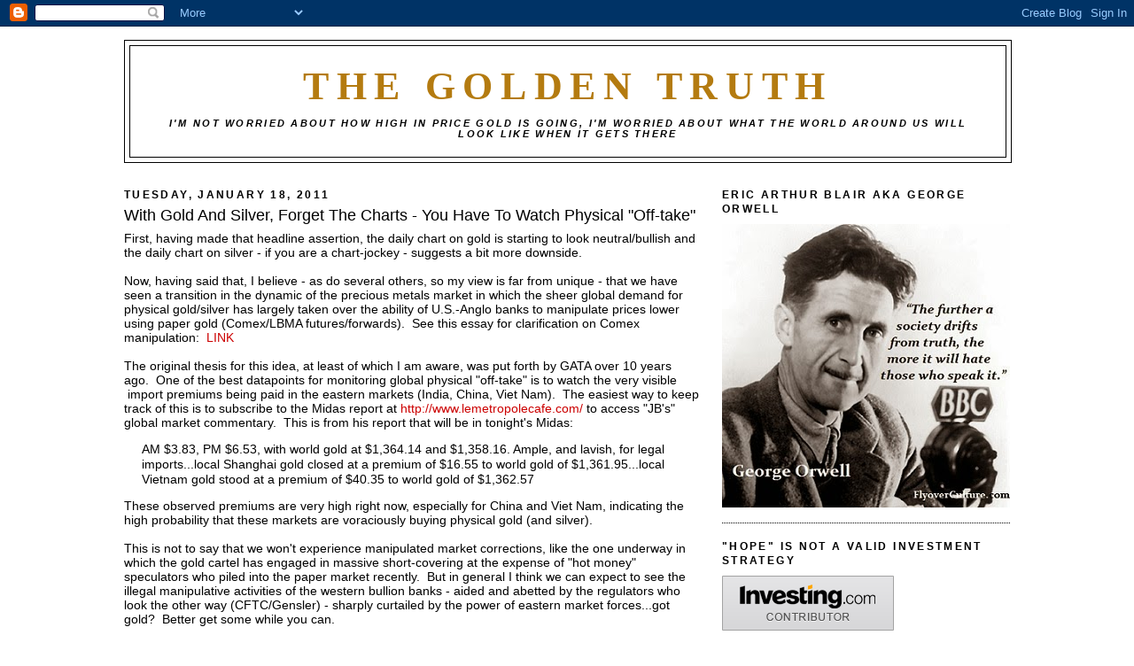

--- FILE ---
content_type: text/html; charset=UTF-8
request_url: https://truthingold.blogspot.com/2011/01/with-gold-and-silver-forget-charts-you.html
body_size: 22104
content:
<!DOCTYPE html>
<html dir='ltr' xmlns='http://www.w3.org/1999/xhtml' xmlns:b='http://www.google.com/2005/gml/b' xmlns:data='http://www.google.com/2005/gml/data' xmlns:expr='http://www.google.com/2005/gml/expr'>
<head>
<link href='https://www.blogger.com/static/v1/widgets/2944754296-widget_css_bundle.css' rel='stylesheet' type='text/css'/>
<meta content='text/html; charset=UTF-8' http-equiv='Content-Type'/>
<meta content='blogger' name='generator'/>
<link href='https://truthingold.blogspot.com/favicon.ico' rel='icon' type='image/x-icon'/>
<link href='http://truthingold.blogspot.com/2011/01/with-gold-and-silver-forget-charts-you.html' rel='canonical'/>
<link rel="alternate" type="application/atom+xml" title="The Golden Truth - Atom" href="https://truthingold.blogspot.com/feeds/posts/default" />
<link rel="alternate" type="application/rss+xml" title="The Golden Truth - RSS" href="https://truthingold.blogspot.com/feeds/posts/default?alt=rss" />
<link rel="service.post" type="application/atom+xml" title="The Golden Truth - Atom" href="https://www.blogger.com/feeds/7982981413278241287/posts/default" />

<link rel="alternate" type="application/atom+xml" title="The Golden Truth - Atom" href="https://truthingold.blogspot.com/feeds/7324651809424667150/comments/default" />
<!--Can't find substitution for tag [blog.ieCssRetrofitLinks]-->
<meta content='http://truthingold.blogspot.com/2011/01/with-gold-and-silver-forget-charts-you.html' property='og:url'/>
<meta content='With Gold And Silver, Forget The Charts - You Have To Watch Physical &quot;Off-take&quot;' property='og:title'/>
<meta content='First, having made that headline assertion, the daily chart on gold is starting to look neutral/bullish and the daily chart on silver - if y...' property='og:description'/>
<title>The Golden Truth: With Gold And Silver, Forget The Charts - You Have To Watch Physical "Off-take"</title>
<style id='page-skin-1' type='text/css'><!--
/*
-----------------------------------------------
Blogger Template Style
Name:     Minima
Designer: Douglas Bowman
URL:      www.stopdesign.com
Date:     26 Feb 2004
Updated by: Blogger Team
----------------------------------------------- */
/* Variable definitions
====================
<Variable name="bgcolor" description="Page Background Color"
type="color" default="#fff">
<Variable name="textcolor" description="Text Color"
type="color" default="#333">
<Variable name="linkcolor" description="Link Color"
type="color" default="#58a">
<Variable name="pagetitlecolor" description="Blog Title Color"
type="color" default="#666">
<Variable name="descriptioncolor" description="Blog Description Color"
type="color" default="#999">
<Variable name="titlecolor" description="Post Title Color"
type="color" default="#c60">
<Variable name="bordercolor" description="Border Color"
type="color" default="#ccc">
<Variable name="sidebarcolor" description="Sidebar Title Color"
type="color" default="#999">
<Variable name="sidebartextcolor" description="Sidebar Text Color"
type="color" default="#666">
<Variable name="visitedlinkcolor" description="Visited Link Color"
type="color" default="#999">
<Variable name="bodyfont" description="Text Font"
type="font" default="normal normal 100% Georgia, Serif">
<Variable name="headerfont" description="Sidebar Title Font"
type="font"
default="normal normal 78% 'Trebuchet MS',Trebuchet,Arial,Verdana,Sans-serif">
<Variable name="pagetitlefont" description="Blog Title Font"
type="font"
default="normal normal 200% Georgia, Serif">
<Variable name="descriptionfont" description="Blog Description Font"
type="font"
default="normal normal 78% 'Trebuchet MS', Trebuchet, Arial, Verdana, Sans-serif">
<Variable name="postfooterfont" description="Post Footer Font"
type="font"
default="normal normal 78% 'Trebuchet MS', Trebuchet, Arial, Verdana, Sans-serif">
<Variable name="startSide" description="Side where text starts in blog language"
type="automatic" default="left">
<Variable name="endSide" description="Side where text ends in blog language"
type="automatic" default="right">
*/
/* Use this with templates/template-twocol.html */
body {
background:#ffffff;
margin:0;
color:#000000;
font:x-small Georgia Serif;
font-size/* */:/**/small;
font-size: /**/small;
text-align: center;
}
a:link {
color:#cc0000;
text-decoration:none;
}
a:visited {
color:#cc0000;
text-decoration:none;
}
a:hover {
color:#000000;
text-decoration:underline;
}
a img {
border-width:0;
}
/* Header
-----------------------------------------------
*/
#header-wrapper {
width:1000px;
margin:0 auto 10px;
border:1px solid #000000;
}
#header-inner {
background-position: center;
margin-left: auto;
margin-right: auto;
}
#header {
margin: 5px;
border: 1px solid #000000;
text-align: center;
color:#b47b10;
}
#header h1 {
margin:5px 5px 0;
padding:15px 20px .25em;
line-height:1.2em;
text-transform:uppercase;
letter-spacing:.2em;
font: normal bold 316% Georgia, Times, serif;
}
#header a {
color:#b47b10;
text-decoration:none;
}
#header a:hover {
color:#b47b10;
}
#header .description {
margin:0 5px 5px;
padding:0 20px 15px;
max-width:1100px;
text-transform:uppercase;
letter-spacing:.2em;
line-height: 1.4em;
font: italic bold 83% Verdana, sans-serif;
color: #000000;
}
#header img {
margin-left: auto;
margin-right: auto;
}
/* Outer-Wrapper
----------------------------------------------- */
#outer-wrapper {
width: 1000px;
margin:0 auto;
padding:15px;
text-align:left;
font: normal normal 106% Arial, sans-serif;
}
#main-wrapper {
width: 650px;
float: left;
word-wrap: break-word; /* fix for long text breaking sidebar float in IE */
overflow: hidden;     /* fix for long non-text content breaking IE sidebar float */
}
#sidebar-wrapper {
width: 325px;
float: right;
word-wrap: break-word; /* fix for long text breaking sidebar float in IE */
overflow: hidden;      /* fix for long non-text content breaking IE sidebar float */
}
/* Headings
----------------------------------------------- */
h2 {
margin:1.5em 0 .75em;
font:normal bold 86% Trebuchet, Trebuchet MS, Arial, sans-serif;
line-height: 1.4em;
text-transform:uppercase;
letter-spacing:.2em;
color:#000000;
}
/* Posts
-----------------------------------------------
*/
h2.date-header {
margin:1.5em 0 .5em;
}
.post {
margin:.5em 0 1.5em;
border-bottom:1px dotted #000000;
padding-bottom:1.5em;
}
.post h3 {
margin:.25em 0 0;
padding:0 0 10px;
font-size:130%;
font-weight:normal;
line-height:1em;
color:#000000;
}
.post h3 a, .post h3 a:visited, .post h3 strong {
display:block;
text-decoration:none;
color:#000000;
font-weight:normal;
}
.post h3 strong, .post h3 a:hover {
color:#000000;
}
.post-body {
margin:0 0 .85em;
line-height:1.2em;
}
.post-body blockquote {
line-height:1.3em;
}
.post-footer {
margin: .75em 0;
color:#000000;
text-transform:uppercase;
letter-spacing:.1em;
font: normal normal 78% 'Trebuchet MS', Trebuchet, Arial, Verdana, Sans-serif;
line-height: 1.4em;
}
.comment-link {
margin-left:.6em;
}
.post img {
padding:4px;
border:1px solid #000000;
}
.post blockquote {
margin:1em 20px;
}
.post blockquote p {
margin:.75em 0;
}
/* Comments
----------------------------------------------- */
#comments h4 {
margin:1em 0;
font-weight: bold;
line-height: 1.4em;
text-transform:uppercase;
letter-spacing:.2em;
color: #000000;
}
#comments-block {
margin:1em 0 1.5em;
line-height:1.6em;
}
#comments-block .comment-author {
margin:.5em 0;
}
#comments-block .comment-body {
margin:.25em 0 0;
}
#comments-block .comment-footer {
margin:-.25em 0 2em;
line-height: 1.4em;
text-transform:uppercase;
letter-spacing:.1em;
}
#comments-block .comment-body p {
margin:0 0 .75em;
}
.deleted-comment {
font-style:italic;
color:gray;
}
#blog-pager-newer-link {
float: left;
}
#blog-pager-older-link {
float: right;
}
#blog-pager {
text-align: center;
}
.feed-links {
clear: both;
line-height: 2.5em;
}
/* Sidebar Content
----------------------------------------------- */
.sidebar {
color: #191919;
line-height: 1.2em;
}
.sidebar ul {
list-style:none;
margin:0 0 0;
padding:0 0 0;
}
.sidebar li {
margin:0;
padding-top:0;
padding-right:0;
padding-bottom:.25em;
padding-left:15px;
text-indent:-15px;
line-height:1.2em;
}
.sidebar .widget, .main .widget {
border-bottom:1px dotted #000000;
margin:0 0 .5em;
padding:0 0 1em;
}
.main .Blog {
border-bottom-width: 0;
}
/* Profile
----------------------------------------------- */
.profile-img {
float: left;
margin-top: 0;
margin-right: 5px;
margin-bottom: 5px;
margin-left: 0;
padding: 4px;
border: 1px solid #000000;
}
.profile-data {
margin:0;
text-transform:uppercase;
letter-spacing:.1em;
font: normal normal 78% 'Trebuchet MS', Trebuchet, Arial, Verdana, Sans-serif;
color: #000000;
font-weight: bold;
line-height: 1.2em;
}
.profile-datablock {
margin:.5em 0 .5em;
}
.profile-textblock {
margin: 0.5em 0;
line-height: 1.2em;
}
.profile-link {
font: normal normal 78% 'Trebuchet MS', Trebuchet, Arial, Verdana, Sans-serif;
text-transform: uppercase;
letter-spacing: .1em;
}
/* Footer
----------------------------------------------- */
#footer {
width:660px;
clear:both;
margin:0 auto;
padding-top:15px;
line-height: 1.6em;
text-transform:uppercase;
letter-spacing:.1em;
text-align: center;
}

--></style>
<link href='https://www.blogger.com/dyn-css/authorization.css?targetBlogID=7982981413278241287&amp;zx=beb840ad-21df-4fdc-9098-1f52bd1b5971' media='none' onload='if(media!=&#39;all&#39;)media=&#39;all&#39;' rel='stylesheet'/><noscript><link href='https://www.blogger.com/dyn-css/authorization.css?targetBlogID=7982981413278241287&amp;zx=beb840ad-21df-4fdc-9098-1f52bd1b5971' rel='stylesheet'/></noscript>
<meta name='google-adsense-platform-account' content='ca-host-pub-1556223355139109'/>
<meta name='google-adsense-platform-domain' content='blogspot.com'/>

</head>
<body>
<div class='navbar section' id='navbar'><div class='widget Navbar' data-version='1' id='Navbar1'><script type="text/javascript">
    function setAttributeOnload(object, attribute, val) {
      if(window.addEventListener) {
        window.addEventListener('load',
          function(){ object[attribute] = val; }, false);
      } else {
        window.attachEvent('onload', function(){ object[attribute] = val; });
      }
    }
  </script>
<div id="navbar-iframe-container"></div>
<script type="text/javascript" src="https://apis.google.com/js/platform.js"></script>
<script type="text/javascript">
      gapi.load("gapi.iframes:gapi.iframes.style.bubble", function() {
        if (gapi.iframes && gapi.iframes.getContext) {
          gapi.iframes.getContext().openChild({
              url: 'https://www.blogger.com/navbar/7982981413278241287?po\x3d7324651809424667150\x26origin\x3dhttps://truthingold.blogspot.com',
              where: document.getElementById("navbar-iframe-container"),
              id: "navbar-iframe"
          });
        }
      });
    </script><script type="text/javascript">
(function() {
var script = document.createElement('script');
script.type = 'text/javascript';
script.src = '//pagead2.googlesyndication.com/pagead/js/google_top_exp.js';
var head = document.getElementsByTagName('head')[0];
if (head) {
head.appendChild(script);
}})();
</script>
</div></div>
<div id='outer-wrapper'><div id='wrap2'>
<!-- skip links for text browsers -->
<span id='skiplinks' style='display:none;'>
<a href='#main'>skip to main </a> |
      <a href='#sidebar'>skip to sidebar</a>
</span>
<div id='header-wrapper'>
<div class='header section' id='header'><div class='widget Header' data-version='1' id='Header1'>
<div id='header-inner'>
<div class='titlewrapper'>
<h1 class='title'>
<a href='https://truthingold.blogspot.com/'>
The Golden Truth
</a>
</h1>
</div>
<div class='descriptionwrapper'>
<p class='description'><span>I'm not worried about how high in price gold is going, I'm worried about what the world around us will look like when it gets there</span></p>
</div>
</div>
</div></div>
</div>
<div id='content-wrapper'>
<div id='crosscol-wrapper' style='text-align:center'>
<div class='crosscol no-items section' id='crosscol'></div>
</div>
<div id='main-wrapper'>
<div class='main section' id='main'><div class='widget Blog' data-version='1' id='Blog1'>
<div class='blog-posts hfeed'>

          <div class="date-outer">
        
<h2 class='date-header'><span>Tuesday, January 18, 2011</span></h2>

          <div class="date-posts">
        
<div class='post-outer'>
<div class='post hentry'>
<a name='7324651809424667150'></a>
<h3 class='post-title entry-title'>
<a href='https://truthingold.blogspot.com/2011/01/with-gold-and-silver-forget-charts-you.html'>With Gold And Silver, Forget The Charts - You Have To Watch Physical "Off-take"</a>
</h3>
<div class='post-header-line-1'></div>
<div class='post-body entry-content'>
First, having made that headline assertion, the daily chart on gold is starting to look neutral/bullish and the daily chart on silver - if&nbsp;you are a chart-jockey - suggests a bit more downside.<br />
<br />
Now, having said that, I believe - as do several others, so my view is far from unique - that we have seen a transition in the dynamic of the precious metals market in which the sheer global demand for physical gold/silver has largely taken over the ability of U.S.-Anglo banks to manipulate prices lower using paper gold (Comex/LBMA futures/forwards).&nbsp; See this essay for clarification on Comex manipulation:&nbsp; <a href="http://www.financeandeconomics.org/Articles%20archive/2011.01.18%20Comex.htm">LINK</a><br />
<br />
The original thesis for this idea, at least of which I am aware, was put forth by GATA over 10 years ago.&nbsp; One of the best datapoints for monitoring global physical "off-take" is to watch the very visible &nbsp;import premiums being paid in the eastern markets (India, China, Viet Nam).&nbsp; The easiest way to keep track of this is to subscribe to the Midas report at <a href="http://www.lemetropolecafe.com/">http://www.lemetropolecafe.com/</a>&nbsp;to access "JB's" global market commentary.&nbsp; This is from his report that will be in tonight's Midas: <br />
<blockquote>AM $3.83, PM $6.53, with world gold at $1,364.14 and $1,358.16. Ample, and lavish, for legal imports...local Shanghai gold closed at a premium of $16.55 to world gold of $1,361.95...local Vietnam gold stood at a premium of $40.35 to world gold of $1,362.57</blockquote>These observed premiums are very high right now, especially for China and Viet Nam, indicating the high probability that these markets are voraciously buying physical gold (and silver).&nbsp; <br />
<br />
This is not to say that we won't experience manipulated market corrections, like the one underway&nbsp;in which the gold cartel has engaged in massive short-covering at the expense of "hot money" speculators who piled into the paper market recently.&nbsp;&nbsp;But&nbsp;in general I think we can expect to see the illegal manipulative activities of the western bullion banks - aided and abetted by the regulators who look the other way (CFTC/Gensler) - sharply curtailed by the power of eastern market forces...got gold?&nbsp; Better get some while you can.
<div style='clear: both;'></div>
</div>
<div class='post-footer'>
<div class='post-footer-line post-footer-line-1'><span class='post-author vcard'>
Posted by
<span class='fn'>Dave in Denver</span>
</span>
<span class='post-timestamp'>
at
<a class='timestamp-link' href='https://truthingold.blogspot.com/2011/01/with-gold-and-silver-forget-charts-you.html' rel='bookmark' title='permanent link'><abbr class='published' title='2011-01-18T07:19:00-07:00'>7:19&#8239;AM</abbr></a>
</span>
<span class='post-comment-link'>
</span>
<span class='post-icons'>
<span class='item-action'>
<a href='https://www.blogger.com/email-post/7982981413278241287/7324651809424667150' title='Email Post'>
<img alt="" class="icon-action" height="13" src="//www.blogger.com/img/icon18_email.gif" width="18">
</a>
</span>
<span class='item-control blog-admin pid-1476911412'>
<a href='https://www.blogger.com/post-edit.g?blogID=7982981413278241287&postID=7324651809424667150&from=pencil' title='Edit Post'>
<img alt='' class='icon-action' height='18' src='https://resources.blogblog.com/img/icon18_edit_allbkg.gif' width='18'/>
</a>
</span>
</span>
<span class='post-backlinks post-comment-link'>
</span>
</div>
<div class='post-footer-line post-footer-line-2'><span class='post-labels'>
</span>
</div>
<div class='post-footer-line post-footer-line-3'><span class='post-location'>
</span>
</div>
</div>
</div>
<div class='comments' id='comments'>
<a name='comments'></a>
<h4>7 comments:</h4>
<div class='comments-content'>
<script async='async' src='' type='text/javascript'></script>
<script type='text/javascript'>
    (function() {
      var items = null;
      var msgs = null;
      var config = {};

// <![CDATA[
      var cursor = null;
      if (items && items.length > 0) {
        cursor = parseInt(items[items.length - 1].timestamp) + 1;
      }

      var bodyFromEntry = function(entry) {
        var text = (entry &&
                    ((entry.content && entry.content.$t) ||
                     (entry.summary && entry.summary.$t))) ||
            '';
        if (entry && entry.gd$extendedProperty) {
          for (var k in entry.gd$extendedProperty) {
            if (entry.gd$extendedProperty[k].name == 'blogger.contentRemoved') {
              return '<span class="deleted-comment">' + text + '</span>';
            }
          }
        }
        return text;
      }

      var parse = function(data) {
        cursor = null;
        var comments = [];
        if (data && data.feed && data.feed.entry) {
          for (var i = 0, entry; entry = data.feed.entry[i]; i++) {
            var comment = {};
            // comment ID, parsed out of the original id format
            var id = /blog-(\d+).post-(\d+)/.exec(entry.id.$t);
            comment.id = id ? id[2] : null;
            comment.body = bodyFromEntry(entry);
            comment.timestamp = Date.parse(entry.published.$t) + '';
            if (entry.author && entry.author.constructor === Array) {
              var auth = entry.author[0];
              if (auth) {
                comment.author = {
                  name: (auth.name ? auth.name.$t : undefined),
                  profileUrl: (auth.uri ? auth.uri.$t : undefined),
                  avatarUrl: (auth.gd$image ? auth.gd$image.src : undefined)
                };
              }
            }
            if (entry.link) {
              if (entry.link[2]) {
                comment.link = comment.permalink = entry.link[2].href;
              }
              if (entry.link[3]) {
                var pid = /.*comments\/default\/(\d+)\?.*/.exec(entry.link[3].href);
                if (pid && pid[1]) {
                  comment.parentId = pid[1];
                }
              }
            }
            comment.deleteclass = 'item-control blog-admin';
            if (entry.gd$extendedProperty) {
              for (var k in entry.gd$extendedProperty) {
                if (entry.gd$extendedProperty[k].name == 'blogger.itemClass') {
                  comment.deleteclass += ' ' + entry.gd$extendedProperty[k].value;
                } else if (entry.gd$extendedProperty[k].name == 'blogger.displayTime') {
                  comment.displayTime = entry.gd$extendedProperty[k].value;
                }
              }
            }
            comments.push(comment);
          }
        }
        return comments;
      };

      var paginator = function(callback) {
        if (hasMore()) {
          var url = config.feed + '?alt=json&v=2&orderby=published&reverse=false&max-results=50';
          if (cursor) {
            url += '&published-min=' + new Date(cursor).toISOString();
          }
          window.bloggercomments = function(data) {
            var parsed = parse(data);
            cursor = parsed.length < 50 ? null
                : parseInt(parsed[parsed.length - 1].timestamp) + 1
            callback(parsed);
            window.bloggercomments = null;
          }
          url += '&callback=bloggercomments';
          var script = document.createElement('script');
          script.type = 'text/javascript';
          script.src = url;
          document.getElementsByTagName('head')[0].appendChild(script);
        }
      };
      var hasMore = function() {
        return !!cursor;
      };
      var getMeta = function(key, comment) {
        if ('iswriter' == key) {
          var matches = !!comment.author
              && comment.author.name == config.authorName
              && comment.author.profileUrl == config.authorUrl;
          return matches ? 'true' : '';
        } else if ('deletelink' == key) {
          return config.baseUri + '/comment/delete/'
               + config.blogId + '/' + comment.id;
        } else if ('deleteclass' == key) {
          return comment.deleteclass;
        }
        return '';
      };

      var replybox = null;
      var replyUrlParts = null;
      var replyParent = undefined;

      var onReply = function(commentId, domId) {
        if (replybox == null) {
          // lazily cache replybox, and adjust to suit this style:
          replybox = document.getElementById('comment-editor');
          if (replybox != null) {
            replybox.height = '250px';
            replybox.style.display = 'block';
            replyUrlParts = replybox.src.split('#');
          }
        }
        if (replybox && (commentId !== replyParent)) {
          replybox.src = '';
          document.getElementById(domId).insertBefore(replybox, null);
          replybox.src = replyUrlParts[0]
              + (commentId ? '&parentID=' + commentId : '')
              + '#' + replyUrlParts[1];
          replyParent = commentId;
        }
      };

      var hash = (window.location.hash || '#').substring(1);
      var startThread, targetComment;
      if (/^comment-form_/.test(hash)) {
        startThread = hash.substring('comment-form_'.length);
      } else if (/^c[0-9]+$/.test(hash)) {
        targetComment = hash.substring(1);
      }

      // Configure commenting API:
      var configJso = {
        'maxDepth': config.maxThreadDepth
      };
      var provider = {
        'id': config.postId,
        'data': items,
        'loadNext': paginator,
        'hasMore': hasMore,
        'getMeta': getMeta,
        'onReply': onReply,
        'rendered': true,
        'initComment': targetComment,
        'initReplyThread': startThread,
        'config': configJso,
        'messages': msgs
      };

      var render = function() {
        if (window.goog && window.goog.comments) {
          var holder = document.getElementById('comment-holder');
          window.goog.comments.render(holder, provider);
        }
      };

      // render now, or queue to render when library loads:
      if (window.goog && window.goog.comments) {
        render();
      } else {
        window.goog = window.goog || {};
        window.goog.comments = window.goog.comments || {};
        window.goog.comments.loadQueue = window.goog.comments.loadQueue || [];
        window.goog.comments.loadQueue.push(render);
      }
    })();
// ]]>
  </script>
<div id='comment-holder'>
<div class="comment-thread toplevel-thread"><ol id="top-ra"><li class="comment" id="c5980173599657269310"><div class="avatar-image-container"><img src="//resources.blogblog.com/img/blank.gif" alt=""/></div><div class="comment-block"><div class="comment-header"><cite class="user">Anonymous</cite><span class="icon user "></span><span class="datetime secondary-text"><a rel="nofollow" href="https://truthingold.blogspot.com/2011/01/with-gold-and-silver-forget-charts-you.html?showComment=1295374964478#c5980173599657269310">Tuesday, 18 January, 2011</a></span></div><p class="comment-content">Great information, Dave.  I value your comments and information, and DO wish you would post more often.  Thanks<br><br>Fred</p><span class="comment-actions secondary-text"><a class="comment-reply" target="_self" data-comment-id="5980173599657269310">Reply</a><span class="item-control blog-admin blog-admin pid-279999585"><a target="_self" href="https://www.blogger.com/comment/delete/7982981413278241287/5980173599657269310">Delete</a></span></span></div><div class="comment-replies"><div id="c5980173599657269310-rt" class="comment-thread inline-thread hidden"><span class="thread-toggle thread-expanded"><span class="thread-arrow"></span><span class="thread-count"><a target="_self">Replies</a></span></span><ol id="c5980173599657269310-ra" class="thread-chrome thread-expanded"><div></div><div id="c5980173599657269310-continue" class="continue"><a class="comment-reply" target="_self" data-comment-id="5980173599657269310">Reply</a></div></ol></div></div><div class="comment-replybox-single" id="c5980173599657269310-ce"></div></li><li class="comment" id="c919461295373396043"><div class="avatar-image-container"><img src="//3.bp.blogspot.com/_J8L-e47yFE0/SpHTyPynGbI/AAAAAAAAAEY/v2bjh_fMt1M/S45-s35/Picture%2B013.jpg" alt=""/></div><div class="comment-block"><div class="comment-header"><cite class="user"><a href="https://www.blogger.com/profile/03016238915167131989" rel="nofollow">Dave in Denver</a></cite><span class="icon user blog-author"></span><span class="datetime secondary-text"><a rel="nofollow" href="https://truthingold.blogspot.com/2011/01/with-gold-and-silver-forget-charts-you.html?showComment=1295380530549#c919461295373396043">Tuesday, 18 January, 2011</a></span></div><p class="comment-content">Thanks for the feedback Fred.  I&#39;d like to post more often - it&#39;s a function of time and content ideas...</p><span class="comment-actions secondary-text"><a class="comment-reply" target="_self" data-comment-id="919461295373396043">Reply</a><span class="item-control blog-admin blog-admin pid-1476911412"><a target="_self" href="https://www.blogger.com/comment/delete/7982981413278241287/919461295373396043">Delete</a></span></span></div><div class="comment-replies"><div id="c919461295373396043-rt" class="comment-thread inline-thread hidden"><span class="thread-toggle thread-expanded"><span class="thread-arrow"></span><span class="thread-count"><a target="_self">Replies</a></span></span><ol id="c919461295373396043-ra" class="thread-chrome thread-expanded"><div></div><div id="c919461295373396043-continue" class="continue"><a class="comment-reply" target="_self" data-comment-id="919461295373396043">Reply</a></div></ol></div></div><div class="comment-replybox-single" id="c919461295373396043-ce"></div></li><li class="comment" id="c4059585039046597515"><div class="avatar-image-container"><img src="//blogger.googleusercontent.com/img/b/R29vZ2xl/AVvXsEg71aTVe927mnkI8D-cvKAV7K9l0sS1YH4l2ga-T4UWjdxnxfNnmWdQ-CdmZb3ogqGNf_deC3ePVgrikm7upbnYZvCPgQgDNIL4ovsmznBAvacYlMwba0Mllz3rWoh04Q/s45-c/Lord_Vader_by_JimCorrigan.jpg" alt=""/></div><div class="comment-block"><div class="comment-header"><cite class="user"><a href="https://www.blogger.com/profile/02802078645713106743" rel="nofollow">EconomicDisconnect</a></cite><span class="icon user "></span><span class="datetime secondary-text"><a rel="nofollow" href="https://truthingold.blogspot.com/2011/01/with-gold-and-silver-forget-charts-you.html?showComment=1295389500765#c4059585039046597515">Tuesday, 18 January, 2011</a></span></div><p class="comment-content">Great post.</p><span class="comment-actions secondary-text"><a class="comment-reply" target="_self" data-comment-id="4059585039046597515">Reply</a><span class="item-control blog-admin blog-admin pid-945364633"><a target="_self" href="https://www.blogger.com/comment/delete/7982981413278241287/4059585039046597515">Delete</a></span></span></div><div class="comment-replies"><div id="c4059585039046597515-rt" class="comment-thread inline-thread hidden"><span class="thread-toggle thread-expanded"><span class="thread-arrow"></span><span class="thread-count"><a target="_self">Replies</a></span></span><ol id="c4059585039046597515-ra" class="thread-chrome thread-expanded"><div></div><div id="c4059585039046597515-continue" class="continue"><a class="comment-reply" target="_self" data-comment-id="4059585039046597515">Reply</a></div></ol></div></div><div class="comment-replybox-single" id="c4059585039046597515-ce"></div></li><li class="comment" id="c6507449934213150992"><div class="avatar-image-container"><img src="//resources.blogblog.com/img/blank.gif" alt=""/></div><div class="comment-block"><div class="comment-header"><cite class="user">Anonymous</cite><span class="icon user "></span><span class="datetime secondary-text"><a rel="nofollow" href="https://truthingold.blogspot.com/2011/01/with-gold-and-silver-forget-charts-you.html?showComment=1295393291788#c6507449934213150992">Tuesday, 18 January, 2011</a></span></div><p class="comment-content">I second that Dave. I always look forward to your posts.</p><span class="comment-actions secondary-text"><a class="comment-reply" target="_self" data-comment-id="6507449934213150992">Reply</a><span class="item-control blog-admin blog-admin pid-279999585"><a target="_self" href="https://www.blogger.com/comment/delete/7982981413278241287/6507449934213150992">Delete</a></span></span></div><div class="comment-replies"><div id="c6507449934213150992-rt" class="comment-thread inline-thread hidden"><span class="thread-toggle thread-expanded"><span class="thread-arrow"></span><span class="thread-count"><a target="_self">Replies</a></span></span><ol id="c6507449934213150992-ra" class="thread-chrome thread-expanded"><div></div><div id="c6507449934213150992-continue" class="continue"><a class="comment-reply" target="_self" data-comment-id="6507449934213150992">Reply</a></div></ol></div></div><div class="comment-replybox-single" id="c6507449934213150992-ce"></div></li><li class="comment" id="c6653539753068690968"><div class="avatar-image-container"><img src="//resources.blogblog.com/img/blank.gif" alt=""/></div><div class="comment-block"><div class="comment-header"><cite class="user">Anonymous</cite><span class="icon user "></span><span class="datetime secondary-text"><a rel="nofollow" href="https://truthingold.blogspot.com/2011/01/with-gold-and-silver-forget-charts-you.html?showComment=1295400098698#c6653539753068690968">Tuesday, 18 January, 2011</a></span></div><p class="comment-content">I appreciate that Dave bothers to post AT ALL.  His expertise and insights add value for me.  I don&#39;t look at the price every day, as its not really a big deal.  I just ask: is the government any more clever today than it was yesterday?  No?  BTFD and hold.<br><br>If you need a daily fix, check Dan Norcini, a good professional gold trader, posts daily at jsmineset.</p><span class="comment-actions secondary-text"><a class="comment-reply" target="_self" data-comment-id="6653539753068690968">Reply</a><span class="item-control blog-admin blog-admin pid-279999585"><a target="_self" href="https://www.blogger.com/comment/delete/7982981413278241287/6653539753068690968">Delete</a></span></span></div><div class="comment-replies"><div id="c6653539753068690968-rt" class="comment-thread inline-thread hidden"><span class="thread-toggle thread-expanded"><span class="thread-arrow"></span><span class="thread-count"><a target="_self">Replies</a></span></span><ol id="c6653539753068690968-ra" class="thread-chrome thread-expanded"><div></div><div id="c6653539753068690968-continue" class="continue"><a class="comment-reply" target="_self" data-comment-id="6653539753068690968">Reply</a></div></ol></div></div><div class="comment-replybox-single" id="c6653539753068690968-ce"></div></li><li class="comment" id="c7269223547672685500"><div class="avatar-image-container"><img src="//resources.blogblog.com/img/blank.gif" alt=""/></div><div class="comment-block"><div class="comment-header"><cite class="user">Joe Kernan</cite><span class="icon user "></span><span class="datetime secondary-text"><a rel="nofollow" href="https://truthingold.blogspot.com/2011/01/with-gold-and-silver-forget-charts-you.html?showComment=1295446378759#c7269223547672685500">Wednesday, 19 January, 2011</a></span></div><p class="comment-content">Keep up the good work Dave. Tons of disinformation and idiocy out there that needs a good, solid counterbalance.<br><br>Plus, everyone, remember to be charitable. Tons of gold bashers will be filling the corridors of Salvation Army, etc. in the coming years, so donate as you can.</p><span class="comment-actions secondary-text"><a class="comment-reply" target="_self" data-comment-id="7269223547672685500">Reply</a><span class="item-control blog-admin blog-admin pid-279999585"><a target="_self" href="https://www.blogger.com/comment/delete/7982981413278241287/7269223547672685500">Delete</a></span></span></div><div class="comment-replies"><div id="c7269223547672685500-rt" class="comment-thread inline-thread hidden"><span class="thread-toggle thread-expanded"><span class="thread-arrow"></span><span class="thread-count"><a target="_self">Replies</a></span></span><ol id="c7269223547672685500-ra" class="thread-chrome thread-expanded"><div></div><div id="c7269223547672685500-continue" class="continue"><a class="comment-reply" target="_self" data-comment-id="7269223547672685500">Reply</a></div></ol></div></div><div class="comment-replybox-single" id="c7269223547672685500-ce"></div></li><li class="comment" id="c1637018507036519620"><div class="avatar-image-container"><img src="//3.bp.blogspot.com/_J8L-e47yFE0/SpHTyPynGbI/AAAAAAAAAEY/v2bjh_fMt1M/S45-s35/Picture%2B013.jpg" alt=""/></div><div class="comment-block"><div class="comment-header"><cite class="user"><a href="https://www.blogger.com/profile/03016238915167131989" rel="nofollow">Dave in Denver</a></cite><span class="icon user blog-author"></span><span class="datetime secondary-text"><a rel="nofollow" href="https://truthingold.blogspot.com/2011/01/with-gold-and-silver-forget-charts-you.html?showComment=1295448850624#c1637018507036519620">Wednesday, 19 January, 2011</a></span></div><p class="comment-content">Thanks for feedback everyone - I really do appreciate it!  I originally started doing this blog as an &quot;outlet&quot; for frustration and to present my views on the lies being told by the Govt/Corporations/Media.  I originally used to write up analysis that was published in Midas and distrubuted to some email friends, but I figured I may as well put this stuff out there for a potentially wider audience - for better or for worse lol.</p><span class="comment-actions secondary-text"><a class="comment-reply" target="_self" data-comment-id="1637018507036519620">Reply</a><span class="item-control blog-admin blog-admin pid-1476911412"><a target="_self" href="https://www.blogger.com/comment/delete/7982981413278241287/1637018507036519620">Delete</a></span></span></div><div class="comment-replies"><div id="c1637018507036519620-rt" class="comment-thread inline-thread hidden"><span class="thread-toggle thread-expanded"><span class="thread-arrow"></span><span class="thread-count"><a target="_self">Replies</a></span></span><ol id="c1637018507036519620-ra" class="thread-chrome thread-expanded"><div></div><div id="c1637018507036519620-continue" class="continue"><a class="comment-reply" target="_self" data-comment-id="1637018507036519620">Reply</a></div></ol></div></div><div class="comment-replybox-single" id="c1637018507036519620-ce"></div></li></ol><div id="top-continue" class="continue"><a class="comment-reply" target="_self">Add comment</a></div><div class="comment-replybox-thread" id="top-ce"></div><div class="loadmore hidden" data-post-id="7324651809424667150"><a target="_self">Load more...</a></div></div>
</div>
</div>
<p class='comment-footer'>
<div class='comment-form'>
<a name='comment-form'></a>
<p>
</p>
<a href='https://www.blogger.com/comment/frame/7982981413278241287?po=7324651809424667150&hl=en&saa=85391&origin=https://truthingold.blogspot.com' id='comment-editor-src'></a>
<iframe allowtransparency='true' class='blogger-iframe-colorize blogger-comment-from-post' frameborder='0' height='410px' id='comment-editor' name='comment-editor' src='' width='100%'></iframe>
<script src='https://www.blogger.com/static/v1/jsbin/2830521187-comment_from_post_iframe.js' type='text/javascript'></script>
<script type='text/javascript'>
      BLOG_CMT_createIframe('https://www.blogger.com/rpc_relay.html');
    </script>
</div>
</p>
<div id='backlinks-container'>
<div id='Blog1_backlinks-container'>
</div>
</div>
</div>
</div>

        </div></div>
      
</div>
<div class='blog-pager' id='blog-pager'>
<span id='blog-pager-newer-link'>
<a class='blog-pager-newer-link' href='https://truthingold.blogspot.com/2011/01/more-doom-for-housing-market.html' id='Blog1_blog-pager-newer-link' title='Newer Post'>Newer Post</a>
</span>
<span id='blog-pager-older-link'>
<a class='blog-pager-older-link' href='https://truthingold.blogspot.com/2011/01/friday-tunes.html' id='Blog1_blog-pager-older-link' title='Older Post'>Older Post</a>
</span>
<a class='home-link' href='https://truthingold.blogspot.com/'>Home</a>
</div>
<div class='clear'></div>
<div class='post-feeds'>
<div class='feed-links'>
Subscribe to:
<a class='feed-link' href='https://truthingold.blogspot.com/feeds/7324651809424667150/comments/default' target='_blank' type='application/atom+xml'>Post Comments (Atom)</a>
</div>
</div>
</div></div>
</div>
<div id='sidebar-wrapper'>
<div class='sidebar section' id='sidebar'><div class='widget Image' data-version='1' id='Image6'>
<h2>Eric Arthur Blair aka George Orwell</h2>
<div class='widget-content'>
<img alt='Eric Arthur Blair aka George Orwell' height='320' id='Image6_img' src='https://blogger.googleusercontent.com/img/b/R29vZ2xl/AVvXsEhB3CqI0cinoAD9Or_h1UCsgP1mrRX6_-EPrlobku9QwqeZ767IwdlPxSiTGNcQ9McchcTne90C6k4u72PLdKAlbptFDHAZwW9hSkbkIcx6Jj12-bPgEbDMOHClWpE8n_qPhFv9gQk1V1i-/s1600/clip_image0023.jpg' width='339'/>
<br/>
</div>
<div class='clear'></div>
</div><div class='widget Image' data-version='1' id='Image3'>
<h2>"Hope" is not a valid investment strategy</h2>
<div class='widget-content'>
<img alt='"Hope" is not a valid investment strategy' height='62' id='Image3_img' src='https://blogger.googleusercontent.com/img/b/R29vZ2xl/AVvXsEiCVd7LGcTycA-wr1KoJf_hjXlMEUhyphenhyphenxhxwFyao_-yiTFfEbSN387LqWlZ6yU6Kk2m_KHsD4mL-JfK082RwDufoorH9AY2SO0SkmYpJNz6B6i949jRYaLWxqJ7ff0cwvMbmTbWrXQu1Hg5l/s1600/Investingcom_Badge_Large.png' width='194'/>
<br/>
</div>
<div class='clear'></div>
</div><div class='widget Image' data-version='1' id='Image17'>
<h2>Full Time Jobs Over Last 5 Years</h2>
<div class='widget-content'>
<img alt='Full Time Jobs Over Last 5 Years' height='254' id='Image17_img' src='https://blogger.googleusercontent.com/img/b/R29vZ2xl/AVvXsEgBxlB4Ka_WE7-X3c6FtTIvGvzTdHH0hkU8vgBeCeaU2E8nHOKRbXb1MkWBs-2MesYsjQECrV5Fz7LpcMoRLZxTddAp3xNg9Ldmdp104XxE_Dl1KaUC-t6pFGHReFHJRmG2VVJowwx_nRA6/s1600/Untitled.png' width='358'/>
<br/>
</div>
<div class='clear'></div>
</div><div class='widget Image' data-version='1' id='Image15'>
<div class='widget-content'>
<img alt='' height='270' id='Image15_img' src='https://blogger.googleusercontent.com/img/b/R29vZ2xl/AVvXsEhxcBoyV4zZht4ClMt28IFH9VQ9qdPx0DrqxHynMLPD-6PIc6yoOj9vlIoRMdLdHahxOI84A_UHPH8gXtdEmwGdkvfvSBeFHXiLmsFPrPqW5pmvmzJiOeZFljRvAOXTSfJSiUdcxgSZpsNH/s325/China+vs+US+currency+war.jpg' width='325'/>
<br/>
</div>
<div class='clear'></div>
</div><div class='widget Image' data-version='1' id='Image9'>
<h2>Is Your Gold Missing?</h2>
<div class='widget-content'>
<img alt='Is Your Gold Missing?' height='325' id='Image9_img' src='https://blogger.googleusercontent.com/img/b/R29vZ2xl/AVvXsEj93CG1YbE2tkL4v8KX23ZUOrrw2vGqqsbBkvLCpUXAWmk_vvTfgjSSR9W0kktebj222uEtB944l7xN5YPlVt5Y-6aXDlAN20ljH91jiqMbVS1tQknM3xN1viLPLL7km_SK3TkQupuqFVGY/s325/MissingGOld.png' width='197'/>
<br/>
</div>
<div class='clear'></div>
</div><div class='widget Text' data-version='1' id='Text17'>
<h2 class='title'>Why Gold?</h2>
<div class='widget-content'>
<span style="COLOR: rgb(204,153,51); FONT-WEIGHT: bold">Gold is the world's oldest currency. You exchange your fiat currency (dollars, euros, yen, yuan) into gold as an insurance policy against catastrophic Central Bank and Government policies which serve to destroy the value of fiat currencies and destroy democracy.<br/><br/>Gold can <span style="FONT-STYLE: italic">ONLY</span> be considered an <u>investment</u> to the extent that it remains significantly and historically <u>undervalued</u> in relation to the fiat currencies against which its value is measured. Otherwise it remains the world's oldest currency and is completely free from the counterparty risk associated with currency by Government fiat (i.e. fiat currencies rely on a Government's "full faith and credit.")</span><br/><br/>
</div>
<div class='clear'></div>
</div><div class='widget Image' data-version='1' id='Image14'>
<h2>Got Gold?</h2>
<div class='widget-content'>
<img alt='Got Gold?' height='174' id='Image14_img' src='https://blogger.googleusercontent.com/img/b/R29vZ2xl/AVvXsEj8MDPmU_klvXg56o-7dXhXJwrBxLMMj3mhU8c27x7xqGjai14F0bAToKkM2MV2CpPoxuKn50q-1cR2d0ZaUfi0aB2c0rqntT6ndTnWQDSL_nwn5JYBAugyPFVAjSFD9YDGSwgQsJFjsX99/s325/flighttosafety.JPG' width='325'/>
<br/>
</div>
<div class='clear'></div>
</div><div class='widget HTML' data-version='1' id='HTML1'>
<div class='widget-content'>
<a href="http://www.kitco.com/connecting.html">
  <img border="0" alt="[Most Recent Quotes from www.kitco.com]" src="https://lh3.googleusercontent.com/blogger_img_proxy/AEn0k_u13B7oFnYgwmfGFAGnRdSxQ4UVUgmSsHS520NDFumsxtQi9NLAoH_8nKbKIqBezp8G7OWZnBtn0GQwDH8Jnwncl0xzkzzwwZbYSkQmKg=s0-d">
</a>
</div>
<div class='clear'></div>
</div><div class='widget Text' data-version='1' id='Text12'>
<h2 class='title'><strong>GOLD IS MONEY...</strong></h2>
<div class='widget-content'>
<strong><span style="color:#ff0000;">EVERYTHING ELSE IS CREDIT</span></strong><br/><br/><div style="TEXT-ALIGN: center">- J.P. Morgan</div>
</div>
<div class='clear'></div>
</div><div class='widget Text' data-version='1' id='Text15'>
<h2 class='title'>CONTACT ME:</h2>
<div class='widget-content'>
<a href="mailto:Midas10k@comcast.net">Midas10k@comcast.net</a><br/><br/>
</div>
<div class='clear'></div>
</div><div class='widget Text' data-version='1' id='Text14'>
<h2 class='title'>QUOTE of the Year</h2>
<div class='widget-content'>
<strong><span style="color:#3333ff;">Gold is the money of kings, silver is the money of gentlemen, barter is the money of peasants - but debt is the money of slaves</span></strong><br/><strong><span style="color:#3333ff;"></span></strong><br/><strong>-Norm Franz, "Money and Wealth in the New Millenium"</strong><br/>
</div>
<div class='clear'></div>
</div><div class='widget BlogArchive' data-version='1' id='BlogArchive1'>
<h2>Blog Archive</h2>
<div class='widget-content'>
<div id='ArchiveList'>
<div id='BlogArchive1_ArchiveList'>
<ul class='hierarchy'>
<li class='archivedate collapsed'>
<a class='toggle' href='javascript:void(0)'>
<span class='zippy'>

        &#9658;&#160;
      
</span>
</a>
<a class='post-count-link' href='https://truthingold.blogspot.com/2014/'>
2014
</a>
<span class='post-count' dir='ltr'>(44)</span>
<ul class='hierarchy'>
<li class='archivedate collapsed'>
<a class='toggle' href='javascript:void(0)'>
<span class='zippy'>

        &#9658;&#160;
      
</span>
</a>
<a class='post-count-link' href='https://truthingold.blogspot.com/2014/03/'>
March
</a>
<span class='post-count' dir='ltr'>(6)</span>
</li>
</ul>
<ul class='hierarchy'>
<li class='archivedate collapsed'>
<a class='toggle' href='javascript:void(0)'>
<span class='zippy'>

        &#9658;&#160;
      
</span>
</a>
<a class='post-count-link' href='https://truthingold.blogspot.com/2014/02/'>
February
</a>
<span class='post-count' dir='ltr'>(18)</span>
</li>
</ul>
<ul class='hierarchy'>
<li class='archivedate collapsed'>
<a class='toggle' href='javascript:void(0)'>
<span class='zippy'>

        &#9658;&#160;
      
</span>
</a>
<a class='post-count-link' href='https://truthingold.blogspot.com/2014/01/'>
January
</a>
<span class='post-count' dir='ltr'>(20)</span>
</li>
</ul>
</li>
</ul>
<ul class='hierarchy'>
<li class='archivedate collapsed'>
<a class='toggle' href='javascript:void(0)'>
<span class='zippy'>

        &#9658;&#160;
      
</span>
</a>
<a class='post-count-link' href='https://truthingold.blogspot.com/2013/'>
2013
</a>
<span class='post-count' dir='ltr'>(177)</span>
<ul class='hierarchy'>
<li class='archivedate collapsed'>
<a class='toggle' href='javascript:void(0)'>
<span class='zippy'>

        &#9658;&#160;
      
</span>
</a>
<a class='post-count-link' href='https://truthingold.blogspot.com/2013/12/'>
December
</a>
<span class='post-count' dir='ltr'>(15)</span>
</li>
</ul>
<ul class='hierarchy'>
<li class='archivedate collapsed'>
<a class='toggle' href='javascript:void(0)'>
<span class='zippy'>

        &#9658;&#160;
      
</span>
</a>
<a class='post-count-link' href='https://truthingold.blogspot.com/2013/11/'>
November
</a>
<span class='post-count' dir='ltr'>(16)</span>
</li>
</ul>
<ul class='hierarchy'>
<li class='archivedate collapsed'>
<a class='toggle' href='javascript:void(0)'>
<span class='zippy'>

        &#9658;&#160;
      
</span>
</a>
<a class='post-count-link' href='https://truthingold.blogspot.com/2013/10/'>
October
</a>
<span class='post-count' dir='ltr'>(19)</span>
</li>
</ul>
<ul class='hierarchy'>
<li class='archivedate collapsed'>
<a class='toggle' href='javascript:void(0)'>
<span class='zippy'>

        &#9658;&#160;
      
</span>
</a>
<a class='post-count-link' href='https://truthingold.blogspot.com/2013/09/'>
September
</a>
<span class='post-count' dir='ltr'>(15)</span>
</li>
</ul>
<ul class='hierarchy'>
<li class='archivedate collapsed'>
<a class='toggle' href='javascript:void(0)'>
<span class='zippy'>

        &#9658;&#160;
      
</span>
</a>
<a class='post-count-link' href='https://truthingold.blogspot.com/2013/08/'>
August
</a>
<span class='post-count' dir='ltr'>(13)</span>
</li>
</ul>
<ul class='hierarchy'>
<li class='archivedate collapsed'>
<a class='toggle' href='javascript:void(0)'>
<span class='zippy'>

        &#9658;&#160;
      
</span>
</a>
<a class='post-count-link' href='https://truthingold.blogspot.com/2013/07/'>
July
</a>
<span class='post-count' dir='ltr'>(11)</span>
</li>
</ul>
<ul class='hierarchy'>
<li class='archivedate collapsed'>
<a class='toggle' href='javascript:void(0)'>
<span class='zippy'>

        &#9658;&#160;
      
</span>
</a>
<a class='post-count-link' href='https://truthingold.blogspot.com/2013/06/'>
June
</a>
<span class='post-count' dir='ltr'>(16)</span>
</li>
</ul>
<ul class='hierarchy'>
<li class='archivedate collapsed'>
<a class='toggle' href='javascript:void(0)'>
<span class='zippy'>

        &#9658;&#160;
      
</span>
</a>
<a class='post-count-link' href='https://truthingold.blogspot.com/2013/05/'>
May
</a>
<span class='post-count' dir='ltr'>(21)</span>
</li>
</ul>
<ul class='hierarchy'>
<li class='archivedate collapsed'>
<a class='toggle' href='javascript:void(0)'>
<span class='zippy'>

        &#9658;&#160;
      
</span>
</a>
<a class='post-count-link' href='https://truthingold.blogspot.com/2013/04/'>
April
</a>
<span class='post-count' dir='ltr'>(15)</span>
</li>
</ul>
<ul class='hierarchy'>
<li class='archivedate collapsed'>
<a class='toggle' href='javascript:void(0)'>
<span class='zippy'>

        &#9658;&#160;
      
</span>
</a>
<a class='post-count-link' href='https://truthingold.blogspot.com/2013/03/'>
March
</a>
<span class='post-count' dir='ltr'>(12)</span>
</li>
</ul>
<ul class='hierarchy'>
<li class='archivedate collapsed'>
<a class='toggle' href='javascript:void(0)'>
<span class='zippy'>

        &#9658;&#160;
      
</span>
</a>
<a class='post-count-link' href='https://truthingold.blogspot.com/2013/02/'>
February
</a>
<span class='post-count' dir='ltr'>(12)</span>
</li>
</ul>
<ul class='hierarchy'>
<li class='archivedate collapsed'>
<a class='toggle' href='javascript:void(0)'>
<span class='zippy'>

        &#9658;&#160;
      
</span>
</a>
<a class='post-count-link' href='https://truthingold.blogspot.com/2013/01/'>
January
</a>
<span class='post-count' dir='ltr'>(12)</span>
</li>
</ul>
</li>
</ul>
<ul class='hierarchy'>
<li class='archivedate collapsed'>
<a class='toggle' href='javascript:void(0)'>
<span class='zippy'>

        &#9658;&#160;
      
</span>
</a>
<a class='post-count-link' href='https://truthingold.blogspot.com/2012/'>
2012
</a>
<span class='post-count' dir='ltr'>(210)</span>
<ul class='hierarchy'>
<li class='archivedate collapsed'>
<a class='toggle' href='javascript:void(0)'>
<span class='zippy'>

        &#9658;&#160;
      
</span>
</a>
<a class='post-count-link' href='https://truthingold.blogspot.com/2012/12/'>
December
</a>
<span class='post-count' dir='ltr'>(13)</span>
</li>
</ul>
<ul class='hierarchy'>
<li class='archivedate collapsed'>
<a class='toggle' href='javascript:void(0)'>
<span class='zippy'>

        &#9658;&#160;
      
</span>
</a>
<a class='post-count-link' href='https://truthingold.blogspot.com/2012/11/'>
November
</a>
<span class='post-count' dir='ltr'>(18)</span>
</li>
</ul>
<ul class='hierarchy'>
<li class='archivedate collapsed'>
<a class='toggle' href='javascript:void(0)'>
<span class='zippy'>

        &#9658;&#160;
      
</span>
</a>
<a class='post-count-link' href='https://truthingold.blogspot.com/2012/10/'>
October
</a>
<span class='post-count' dir='ltr'>(14)</span>
</li>
</ul>
<ul class='hierarchy'>
<li class='archivedate collapsed'>
<a class='toggle' href='javascript:void(0)'>
<span class='zippy'>

        &#9658;&#160;
      
</span>
</a>
<a class='post-count-link' href='https://truthingold.blogspot.com/2012/09/'>
September
</a>
<span class='post-count' dir='ltr'>(14)</span>
</li>
</ul>
<ul class='hierarchy'>
<li class='archivedate collapsed'>
<a class='toggle' href='javascript:void(0)'>
<span class='zippy'>

        &#9658;&#160;
      
</span>
</a>
<a class='post-count-link' href='https://truthingold.blogspot.com/2012/08/'>
August
</a>
<span class='post-count' dir='ltr'>(17)</span>
</li>
</ul>
<ul class='hierarchy'>
<li class='archivedate collapsed'>
<a class='toggle' href='javascript:void(0)'>
<span class='zippy'>

        &#9658;&#160;
      
</span>
</a>
<a class='post-count-link' href='https://truthingold.blogspot.com/2012/07/'>
July
</a>
<span class='post-count' dir='ltr'>(15)</span>
</li>
</ul>
<ul class='hierarchy'>
<li class='archivedate collapsed'>
<a class='toggle' href='javascript:void(0)'>
<span class='zippy'>

        &#9658;&#160;
      
</span>
</a>
<a class='post-count-link' href='https://truthingold.blogspot.com/2012/06/'>
June
</a>
<span class='post-count' dir='ltr'>(21)</span>
</li>
</ul>
<ul class='hierarchy'>
<li class='archivedate collapsed'>
<a class='toggle' href='javascript:void(0)'>
<span class='zippy'>

        &#9658;&#160;
      
</span>
</a>
<a class='post-count-link' href='https://truthingold.blogspot.com/2012/05/'>
May
</a>
<span class='post-count' dir='ltr'>(21)</span>
</li>
</ul>
<ul class='hierarchy'>
<li class='archivedate collapsed'>
<a class='toggle' href='javascript:void(0)'>
<span class='zippy'>

        &#9658;&#160;
      
</span>
</a>
<a class='post-count-link' href='https://truthingold.blogspot.com/2012/04/'>
April
</a>
<span class='post-count' dir='ltr'>(20)</span>
</li>
</ul>
<ul class='hierarchy'>
<li class='archivedate collapsed'>
<a class='toggle' href='javascript:void(0)'>
<span class='zippy'>

        &#9658;&#160;
      
</span>
</a>
<a class='post-count-link' href='https://truthingold.blogspot.com/2012/03/'>
March
</a>
<span class='post-count' dir='ltr'>(19)</span>
</li>
</ul>
<ul class='hierarchy'>
<li class='archivedate collapsed'>
<a class='toggle' href='javascript:void(0)'>
<span class='zippy'>

        &#9658;&#160;
      
</span>
</a>
<a class='post-count-link' href='https://truthingold.blogspot.com/2012/02/'>
February
</a>
<span class='post-count' dir='ltr'>(17)</span>
</li>
</ul>
<ul class='hierarchy'>
<li class='archivedate collapsed'>
<a class='toggle' href='javascript:void(0)'>
<span class='zippy'>

        &#9658;&#160;
      
</span>
</a>
<a class='post-count-link' href='https://truthingold.blogspot.com/2012/01/'>
January
</a>
<span class='post-count' dir='ltr'>(21)</span>
</li>
</ul>
</li>
</ul>
<ul class='hierarchy'>
<li class='archivedate expanded'>
<a class='toggle' href='javascript:void(0)'>
<span class='zippy toggle-open'>

        &#9660;&#160;
      
</span>
</a>
<a class='post-count-link' href='https://truthingold.blogspot.com/2011/'>
2011
</a>
<span class='post-count' dir='ltr'>(268)</span>
<ul class='hierarchy'>
<li class='archivedate collapsed'>
<a class='toggle' href='javascript:void(0)'>
<span class='zippy'>

        &#9658;&#160;
      
</span>
</a>
<a class='post-count-link' href='https://truthingold.blogspot.com/2011/12/'>
December
</a>
<span class='post-count' dir='ltr'>(22)</span>
</li>
</ul>
<ul class='hierarchy'>
<li class='archivedate collapsed'>
<a class='toggle' href='javascript:void(0)'>
<span class='zippy'>

        &#9658;&#160;
      
</span>
</a>
<a class='post-count-link' href='https://truthingold.blogspot.com/2011/11/'>
November
</a>
<span class='post-count' dir='ltr'>(26)</span>
</li>
</ul>
<ul class='hierarchy'>
<li class='archivedate collapsed'>
<a class='toggle' href='javascript:void(0)'>
<span class='zippy'>

        &#9658;&#160;
      
</span>
</a>
<a class='post-count-link' href='https://truthingold.blogspot.com/2011/10/'>
October
</a>
<span class='post-count' dir='ltr'>(23)</span>
</li>
</ul>
<ul class='hierarchy'>
<li class='archivedate collapsed'>
<a class='toggle' href='javascript:void(0)'>
<span class='zippy'>

        &#9658;&#160;
      
</span>
</a>
<a class='post-count-link' href='https://truthingold.blogspot.com/2011/09/'>
September
</a>
<span class='post-count' dir='ltr'>(29)</span>
</li>
</ul>
<ul class='hierarchy'>
<li class='archivedate collapsed'>
<a class='toggle' href='javascript:void(0)'>
<span class='zippy'>

        &#9658;&#160;
      
</span>
</a>
<a class='post-count-link' href='https://truthingold.blogspot.com/2011/08/'>
August
</a>
<span class='post-count' dir='ltr'>(27)</span>
</li>
</ul>
<ul class='hierarchy'>
<li class='archivedate collapsed'>
<a class='toggle' href='javascript:void(0)'>
<span class='zippy'>

        &#9658;&#160;
      
</span>
</a>
<a class='post-count-link' href='https://truthingold.blogspot.com/2011/07/'>
July
</a>
<span class='post-count' dir='ltr'>(13)</span>
</li>
</ul>
<ul class='hierarchy'>
<li class='archivedate collapsed'>
<a class='toggle' href='javascript:void(0)'>
<span class='zippy'>

        &#9658;&#160;
      
</span>
</a>
<a class='post-count-link' href='https://truthingold.blogspot.com/2011/06/'>
June
</a>
<span class='post-count' dir='ltr'>(19)</span>
</li>
</ul>
<ul class='hierarchy'>
<li class='archivedate collapsed'>
<a class='toggle' href='javascript:void(0)'>
<span class='zippy'>

        &#9658;&#160;
      
</span>
</a>
<a class='post-count-link' href='https://truthingold.blogspot.com/2011/05/'>
May
</a>
<span class='post-count' dir='ltr'>(29)</span>
</li>
</ul>
<ul class='hierarchy'>
<li class='archivedate collapsed'>
<a class='toggle' href='javascript:void(0)'>
<span class='zippy'>

        &#9658;&#160;
      
</span>
</a>
<a class='post-count-link' href='https://truthingold.blogspot.com/2011/04/'>
April
</a>
<span class='post-count' dir='ltr'>(20)</span>
</li>
</ul>
<ul class='hierarchy'>
<li class='archivedate collapsed'>
<a class='toggle' href='javascript:void(0)'>
<span class='zippy'>

        &#9658;&#160;
      
</span>
</a>
<a class='post-count-link' href='https://truthingold.blogspot.com/2011/03/'>
March
</a>
<span class='post-count' dir='ltr'>(16)</span>
</li>
</ul>
<ul class='hierarchy'>
<li class='archivedate collapsed'>
<a class='toggle' href='javascript:void(0)'>
<span class='zippy'>

        &#9658;&#160;
      
</span>
</a>
<a class='post-count-link' href='https://truthingold.blogspot.com/2011/02/'>
February
</a>
<span class='post-count' dir='ltr'>(22)</span>
</li>
</ul>
<ul class='hierarchy'>
<li class='archivedate expanded'>
<a class='toggle' href='javascript:void(0)'>
<span class='zippy toggle-open'>

        &#9660;&#160;
      
</span>
</a>
<a class='post-count-link' href='https://truthingold.blogspot.com/2011/01/'>
January
</a>
<span class='post-count' dir='ltr'>(22)</span>
<ul class='posts'>
<li><a href='https://truthingold.blogspot.com/2011/01/more-on-housing.html'>More On Housing...</a></li>
<li><a href='https://truthingold.blogspot.com/2011/01/heres-appropriate-piece-of-work-in-de.html'>Here&#39;s An Appropriate Piece Of Work In De Facto Me...</a></li>
<li><a href='https://truthingold.blogspot.com/2011/01/more-orwellian-spin-from-natl.html'>More Orwellian &quot;Spin&quot; From The Nat&#39;l Association O...</a></li>
<li><a href='https://truthingold.blogspot.com/2011/01/now-we-see-why-fomc-policly-vote-was.html'>Now We See Why The FOMC Policy Vote Was Unanimous...</a></li>
<li><a href='https://truthingold.blogspot.com/2011/01/warning-on-dollar-from-godfather-of.html'>A Warning On The Dollar From il Padrino...</a></li>
<li><a href='https://truthingold.blogspot.com/2011/01/general-update-featuring-gartmans.html'>General Update, Featuring Gartman&#39;s Failure...</a></li>
<li><a href='https://truthingold.blogspot.com/2011/01/canshouldwill-states-file-bankruptcy.html'>Can/Should/Will States File Bankruptcy?</a></li>
<li><a href='https://truthingold.blogspot.com/2011/01/california-governor-declares-fiscal.html'>California Governor Declares Fiscal Emergency...</a></li>
<li><a href='https://truthingold.blogspot.com/2011/01/jobless-claims-truth.html'>Jobless Claims - The Truth</a></li>
<li><a href='https://truthingold.blogspot.com/2011/01/more-doom-for-housing-market.html'>More Doom For The Housing Market</a></li>
<li><a href='https://truthingold.blogspot.com/2011/01/with-gold-and-silver-forget-charts-you.html'>With Gold And Silver, Forget The Charts - You Have...</a></li>
<li><a href='https://truthingold.blogspot.com/2011/01/friday-tunes.html'>Friday Tunes</a></li>
<li><a href='https://truthingold.blogspot.com/2011/01/observations-on-government-spending.html'>Observations On The Government Spending Bubble, Th...</a></li>
<li><a href='https://truthingold.blogspot.com/2011/01/dragon-is-hungry-for-gold-demand.html'>The Dragon Is Hungry For Gold - Demand Outpaces Su...</a></li>
<li><a href='https://truthingold.blogspot.com/2011/01/what-heck-is-bloomberg-news-serious.html'>What The Heck?  Is Bloomberg News Serious?</a></li>
<li><a href='https://truthingold.blogspot.com/2011/01/whoops-will-chinas-government-pay-heed.html'>Whoops!  Will China&#39;s Government Pay Heed To One O...</a></li>
<li><a href='https://truthingold.blogspot.com/2011/01/friday-funnies-dorks.html'>Friday Funnies - Dorks:</a></li>
<li><a href='https://truthingold.blogspot.com/2011/01/gold-silver-mining-stocks-and-fiat.html'>Gold, Silver, Mining Stocks and Fiat Money</a></li>
<li><a href='https://truthingold.blogspot.com/2011/01/must-read-interview-with-david-stockman.html'>Must-Read Interview With David Stockman...</a></li>
<li><a href='https://truthingold.blogspot.com/2011/01/geithner-lets-bank-of-america-off-hook.html'>Geithner Lets Bank of America Off The Hook For 1 C...</a></li>
<li><a href='https://truthingold.blogspot.com/2011/01/this-is-bad-news-for-dollar-bulls-india.html'>This Is Bad News For Dollar Bulls:  India To Stop ...</a></li>
<li><a href='https://truthingold.blogspot.com/2011/01/housing-market-could-get-annihilated-in.html'>The Housing Market Could Get Annihilated In 2011...</a></li>
</ul>
</li>
</ul>
</li>
</ul>
<ul class='hierarchy'>
<li class='archivedate collapsed'>
<a class='toggle' href='javascript:void(0)'>
<span class='zippy'>

        &#9658;&#160;
      
</span>
</a>
<a class='post-count-link' href='https://truthingold.blogspot.com/2010/'>
2010
</a>
<span class='post-count' dir='ltr'>(339)</span>
<ul class='hierarchy'>
<li class='archivedate collapsed'>
<a class='toggle' href='javascript:void(0)'>
<span class='zippy'>

        &#9658;&#160;
      
</span>
</a>
<a class='post-count-link' href='https://truthingold.blogspot.com/2010/12/'>
December
</a>
<span class='post-count' dir='ltr'>(18)</span>
</li>
</ul>
<ul class='hierarchy'>
<li class='archivedate collapsed'>
<a class='toggle' href='javascript:void(0)'>
<span class='zippy'>

        &#9658;&#160;
      
</span>
</a>
<a class='post-count-link' href='https://truthingold.blogspot.com/2010/11/'>
November
</a>
<span class='post-count' dir='ltr'>(22)</span>
</li>
</ul>
<ul class='hierarchy'>
<li class='archivedate collapsed'>
<a class='toggle' href='javascript:void(0)'>
<span class='zippy'>

        &#9658;&#160;
      
</span>
</a>
<a class='post-count-link' href='https://truthingold.blogspot.com/2010/10/'>
October
</a>
<span class='post-count' dir='ltr'>(26)</span>
</li>
</ul>
<ul class='hierarchy'>
<li class='archivedate collapsed'>
<a class='toggle' href='javascript:void(0)'>
<span class='zippy'>

        &#9658;&#160;
      
</span>
</a>
<a class='post-count-link' href='https://truthingold.blogspot.com/2010/09/'>
September
</a>
<span class='post-count' dir='ltr'>(25)</span>
</li>
</ul>
<ul class='hierarchy'>
<li class='archivedate collapsed'>
<a class='toggle' href='javascript:void(0)'>
<span class='zippy'>

        &#9658;&#160;
      
</span>
</a>
<a class='post-count-link' href='https://truthingold.blogspot.com/2010/08/'>
August
</a>
<span class='post-count' dir='ltr'>(25)</span>
</li>
</ul>
<ul class='hierarchy'>
<li class='archivedate collapsed'>
<a class='toggle' href='javascript:void(0)'>
<span class='zippy'>

        &#9658;&#160;
      
</span>
</a>
<a class='post-count-link' href='https://truthingold.blogspot.com/2010/07/'>
July
</a>
<span class='post-count' dir='ltr'>(33)</span>
</li>
</ul>
<ul class='hierarchy'>
<li class='archivedate collapsed'>
<a class='toggle' href='javascript:void(0)'>
<span class='zippy'>

        &#9658;&#160;
      
</span>
</a>
<a class='post-count-link' href='https://truthingold.blogspot.com/2010/06/'>
June
</a>
<span class='post-count' dir='ltr'>(34)</span>
</li>
</ul>
<ul class='hierarchy'>
<li class='archivedate collapsed'>
<a class='toggle' href='javascript:void(0)'>
<span class='zippy'>

        &#9658;&#160;
      
</span>
</a>
<a class='post-count-link' href='https://truthingold.blogspot.com/2010/05/'>
May
</a>
<span class='post-count' dir='ltr'>(27)</span>
</li>
</ul>
<ul class='hierarchy'>
<li class='archivedate collapsed'>
<a class='toggle' href='javascript:void(0)'>
<span class='zippy'>

        &#9658;&#160;
      
</span>
</a>
<a class='post-count-link' href='https://truthingold.blogspot.com/2010/04/'>
April
</a>
<span class='post-count' dir='ltr'>(33)</span>
</li>
</ul>
<ul class='hierarchy'>
<li class='archivedate collapsed'>
<a class='toggle' href='javascript:void(0)'>
<span class='zippy'>

        &#9658;&#160;
      
</span>
</a>
<a class='post-count-link' href='https://truthingold.blogspot.com/2010/03/'>
March
</a>
<span class='post-count' dir='ltr'>(38)</span>
</li>
</ul>
<ul class='hierarchy'>
<li class='archivedate collapsed'>
<a class='toggle' href='javascript:void(0)'>
<span class='zippy'>

        &#9658;&#160;
      
</span>
</a>
<a class='post-count-link' href='https://truthingold.blogspot.com/2010/02/'>
February
</a>
<span class='post-count' dir='ltr'>(35)</span>
</li>
</ul>
<ul class='hierarchy'>
<li class='archivedate collapsed'>
<a class='toggle' href='javascript:void(0)'>
<span class='zippy'>

        &#9658;&#160;
      
</span>
</a>
<a class='post-count-link' href='https://truthingold.blogspot.com/2010/01/'>
January
</a>
<span class='post-count' dir='ltr'>(23)</span>
</li>
</ul>
</li>
</ul>
<ul class='hierarchy'>
<li class='archivedate collapsed'>
<a class='toggle' href='javascript:void(0)'>
<span class='zippy'>

        &#9658;&#160;
      
</span>
</a>
<a class='post-count-link' href='https://truthingold.blogspot.com/2009/'>
2009
</a>
<span class='post-count' dir='ltr'>(180)</span>
<ul class='hierarchy'>
<li class='archivedate collapsed'>
<a class='toggle' href='javascript:void(0)'>
<span class='zippy'>

        &#9658;&#160;
      
</span>
</a>
<a class='post-count-link' href='https://truthingold.blogspot.com/2009/12/'>
December
</a>
<span class='post-count' dir='ltr'>(24)</span>
</li>
</ul>
<ul class='hierarchy'>
<li class='archivedate collapsed'>
<a class='toggle' href='javascript:void(0)'>
<span class='zippy'>

        &#9658;&#160;
      
</span>
</a>
<a class='post-count-link' href='https://truthingold.blogspot.com/2009/11/'>
November
</a>
<span class='post-count' dir='ltr'>(28)</span>
</li>
</ul>
<ul class='hierarchy'>
<li class='archivedate collapsed'>
<a class='toggle' href='javascript:void(0)'>
<span class='zippy'>

        &#9658;&#160;
      
</span>
</a>
<a class='post-count-link' href='https://truthingold.blogspot.com/2009/10/'>
October
</a>
<span class='post-count' dir='ltr'>(35)</span>
</li>
</ul>
<ul class='hierarchy'>
<li class='archivedate collapsed'>
<a class='toggle' href='javascript:void(0)'>
<span class='zippy'>

        &#9658;&#160;
      
</span>
</a>
<a class='post-count-link' href='https://truthingold.blogspot.com/2009/09/'>
September
</a>
<span class='post-count' dir='ltr'>(32)</span>
</li>
</ul>
<ul class='hierarchy'>
<li class='archivedate collapsed'>
<a class='toggle' href='javascript:void(0)'>
<span class='zippy'>

        &#9658;&#160;
      
</span>
</a>
<a class='post-count-link' href='https://truthingold.blogspot.com/2009/08/'>
August
</a>
<span class='post-count' dir='ltr'>(46)</span>
</li>
</ul>
<ul class='hierarchy'>
<li class='archivedate collapsed'>
<a class='toggle' href='javascript:void(0)'>
<span class='zippy'>

        &#9658;&#160;
      
</span>
</a>
<a class='post-count-link' href='https://truthingold.blogspot.com/2009/07/'>
July
</a>
<span class='post-count' dir='ltr'>(15)</span>
</li>
</ul>
</li>
</ul>
</div>
</div>
<div class='clear'></div>
</div>
</div><div class='widget Text' data-version='1' id='Text13'>
<h2 class='title'>Epic Quote - "Jesse" Sent This To Me</h2>
<div class='widget-content'>
<strong><span style="color:#000099;">"The world will soon wake up to the reality that everyone is broke and can collect nothing from the bankrupt, who are owed unlimited amounts by the insolvent, who are attempting to make late payments on a bank holiday in the wrong country, with an unacceptable currency, against defaulted collateral, of which nobody is sure who holds title." </span></strong><br /><strong><span style="color:#ff9900;"></span></strong><br />- Anonymous<br />
</div>
<div class='clear'></div>
</div><div class='widget Image' data-version='1' id='Image13'>
<h2>The Basic Fundamental Problem</h2>
<div class='widget-content'>
<img alt='The Basic Fundamental Problem' height='299' id='Image13_img' src='https://blogger.googleusercontent.com/img/b/R29vZ2xl/AVvXsEiWZcLmIV2idG7J-dvmDE_esdfB0sS_CUxVFtcYROoKm6FJ7iKDys_yE6kl7Clyl5YGa4cI7lKf4YNRMzWIdwtuGnst_omqmMw9zYO1Zt180Od3ID2LJ7RR-LUP6nqIc8gg9A9OJaSA2sRm/s1600-r/SpendingDeficit.bmp' width='337'/>
<br/>
<span class='caption'>What's the solution?</span>
</div>
<div class='clear'></div>
</div><div class='widget Text' data-version='1' id='Text3'>
<div class='widget-content'>
<span style="color:#ff0000;"><strong>&#8220;THERE IS NO MEANS OF AVOIDING THE FINAL COLLAPSE OF A BOOM BROUGHT ABOUT BY <em>CREDIT EXPANSION</em>. THE ALTERNATIVE IS ONLY WHETHER THE CRISIS SHOULD COME SOONER AS THE RESULT OF A VOLUNTARY ABANDONMENT OF FURTHER CREDIT EXPANSION OR LATER <em>AS A FINAL AND TOTAL CATASTROPHE OF THE CURRENCY SYSTEM INVOLVED</em>.&#8221;<br/></strong></span><br/>Ludwig von Mises &#8211; Austrian Economist (<span style="color:#000000;">1881</span>- 1973)<br/>
</div>
<div class='clear'></div>
</div><div class='widget Text' data-version='1' id='Text10'>
<h2 class='title'>Quote Of The Month Courtesy of "Jesse"</h2>
<div class='widget-content'>
<strong><span style="color:#ff0000;">Unfortunately for Larry Summers, Ben Bernanke, and their friends at the BIS, they have not yet figured out how to print physical gold, silver, and other essential commodities, and the world is reaching the point where it might simply start ignoring the New York based markets with respect to essential commodities such as basic materials, oil, foodstuffs, and the like, as they become increasingly irrelevant, fraudulent, and Orwellian. And then where will the financial engineers be, except with no more excuses and no place to hide?</span></strong><br /><br />Here is the link to his entire commentary, well worth a read:<br /><br /><a href="http://jessescrossroadscafe.blogspot.com/2010/07/gold-daily-chart-shock-and-awe-for.html">http://jessescrossroadscafe.blogspot.com/2010/07/gold-daily-chart-shock-and-awe-for.html</a><br />
</div>
<div class='clear'></div>
</div><div class='widget Text' data-version='1' id='Text4'>
<h2 class='title'>Great Quote From Jim Rogers On Govt CPI Reporting</h2>
<div class='widget-content'>
<span style="color:#006600;">JR: I mean, we have inflation now. If you go to the shop, whether it&#8217;s groceries, or education or insurance or health care, prices are going up for everything. The government lies about it in the US. Some countries lie, many countries don&#8217;t: Australia, China, India and Norway. Many countries don&#8217;t lie about it and acknowledge that we have inflation. Others lie about it, the UK and the US, but if you go shopping you know prices are up.<br /><br /></span><span style="color:#ff0000;">Q: Are you saying that the American </span><a href="http://www.bls.gov/cpi/home.htm"><span style="color:#ff0000;">Consumer Price Index</span></a><span style="color:#ff0000;"> (CPI) published by the US </span><a href="http://www.bls.gov/home.htm"><span style="color:#ff0000;">Bureau of Labor Statistics</span></a><span style="color:#ff0000;"> is a lie? </span><br /><span style="color:#006600;"><br />JR: In my opinion, yes, of course it is. Have you looked at it? They&#8217;ve changed their accounting several times in the past few decades. When housing was 20% to 25% of the CPI and housing was going up, they didn&#8217;t count it, saying rents weren&#8217;t going up, and then when home prices started going down, they counted it. It&#8217;s the same with many things. It&#8217;s staggering some of the tortuous reasoning that the BLS has used over the past 25 or 30 years. When the price of gasoline goes up, </span><a href="http://www.bls.gov/cpi/cpiaudio.htm"><span style="color:#006600;">they say it&#8217;s not really going up because it&#8217;s better</span></a><span style="color:#006600;"> gasoline, better quality, therefore you&#8217;re getting more for your money. I mean, it&#8217;s endless, the stuff that they say and for some reason people sit there, although more and more people are catching on, and accept what the government says.<br /><br /></span>source: <a href="http://www.clusterstock.com/">www.clusterstock.com</a><br />
</div>
<div class='clear'></div>
</div><div class='widget Text' data-version='1' id='Text7'>
<h2 class='title'>Priceless Quote From Richard Russell</h2>
<div class='widget-content'>
<strong>On Larry Summers:  This doofus practically ruined Harvard when he headed it. I can't think of a worse choice to be chief economic advisor. I wouldn't trust Summers to manage a Starbucks franchise.</strong><br />
</div>
<div class='clear'></div>
</div><div class='widget Text' data-version='1' id='Text6'>
<h2 class='title'>Quote of the Week</h2>
<div class='widget-content'>
"The primary function of a Central Bank is to engage in the massive transfer of wealth from the middle class to the wealthy elite. The Federal Reserve was set up to do this with the blessing and support of Congress." - Dave in Denver<br /><br />If you refuse to believe the above, please read "The Creature From Jekyll Island: A Second Look at the Federal Reserve" by G. Edward Griffin and then explain to me why the Senate voted down the Vitter Amendment and Congress refuses to pass a law requiring a full audit of the Fed, <strong><em>even though the Fed is using taxpayer-backed money to bailout Wall Street and Europe.</em></strong><br />
</div>
<div class='clear'></div>
</div><div class='widget Text' data-version='1' id='Text5'>
<h2 class='title'>Quote of the Month</h2>
<div class='widget-content'>
And very relevant in the context of yesterday's post about gold moving higher against all fiat currencies:<br /><blockquote><p><span style="color:#009900;"><strong>Just imagine what would happen if a mere ten percent of the money currently going into bonds were instead to go into gold. As in 1972, the <em>real</em> move has yet to begin.</strong></span></p><span style="color:#009900;"><blockquote><span style="color:#009900;"></span></blockquote><blockquote></blockquote><p><span style="color:#000000;">- Murray Pollit, Pollit &amp; Co.</span><br /></p></span></blockquote><span style="color:#009900;"></span><br />
</div>
<div class='clear'></div>
</div><div class='widget Image' data-version='1' id='Image11'>
<h2>A Picture Says It All...</h2>
<div class='widget-content'>
<img alt='A Picture Says It All...' height='213' id='Image11_img' src='https://blogger.googleusercontent.com/img/b/R29vZ2xl/AVvXsEgATuktWvksbOu8AjOJp0AzXuoh778uMVLhX3bvajPtbWmX7ng4ZdEJpRMIoArGymJfM3Qh0p9GyWUUNWcFf_mdMJ67VIkmgkfUjCfc_4RMb_bJILiv0jRFdP-VcHj-11KeqmsUcUkwoyhJ/s325/untitled1.bmp' width='325'/>
<br/>
</div>
<div class='clear'></div>
</div><div class='widget Image' data-version='1' id='Image1'>
<div class='widget-content'>
<img alt='' height='267' id='Image1_img' src='https://blogger.googleusercontent.com/img/b/R29vZ2xl/AVvXsEhvcOHrwn9_DiJrakg5NFuYqrgSTzRQgK7qT3sP45hZPVmyANJiIKAPG_q_hyGdqYAkpXmXYX_fqg5uSdOU4hvP4X4VquvgB2vKkDcT-1f8mBGmfHD3ZTlTPzL_93pFqtuzRYzSjvsO-jUo/s325/chart1.jpg' width='325'/>
<br/>
<span class='caption'>www.moneyandmarkets.com</span>
</div>
<div class='clear'></div>
</div><div class='widget Image' data-version='1' id='Image8'>
<h2>Golden ore samples produced by Eurasian Minerals</h2>
<div class='widget-content'>
<img alt='Golden ore samples produced by Eurasian Minerals' height='244' id='Image8_img' src='https://blogger.googleusercontent.com/img/b/R29vZ2xl/AVvXsEhf6i5eg_zaplg9qfgvQ8ce2OK5UXKQT4L30v18mV9XApL55n16qsvbOMdF15NKK5ujhPRcE656HAjoGjK4Y7x4zYzBJ7oxc0JULIxzG2HpRyohm3svprcLx0LahSpSQDmsozd-Ufk8gXhS/s325/nuggets_1.jpg' width='325'/>
<br/>
<span class='caption'>Undisclosed exploration site</span>
</div>
<div class='clear'></div>
</div><div class='widget Image' data-version='1' id='Image5'>
<div class='widget-content'>
<img alt='' height='244' id='Image5_img' src='https://blogger.googleusercontent.com/img/b/R29vZ2xl/AVvXsEjHk-k07PytHtzNHyffmm8HoDxvwKyW_Gcy0qGtMCRU3UqdEmoyG8KgnFFwH07jlfN2JtG-hVTJGqskgO1C4gXACsQPEcmcv3zQOrHtnXO6QMQg3uUPbeqiZL2K1LqYCB5XfPaO4QLBWBkk/s325/9cf9c_Gold-Silver-Bailout-Country.jpg' width='325'/>
<br/>
</div>
<div class='clear'></div>
</div><div class='widget Image' data-version='1' id='Image4'>
<h2>The Next Reserve Currency?</h2>
<div class='widget-content'>
<img alt='The Next Reserve Currency?' height='300' id='Image4_img' src='https://blogger.googleusercontent.com/img/b/R29vZ2xl/AVvXsEhTOmU9jgVmC7wPu01QpWW32uuP5hyphenhyphengNlRLUUFX0wh_Zc3dxZGnvg2JhVbDI3D5QJp_qO6cC2bQ31YVb__BQtfKFKI35W2ve0QDYKsaPzvob2i-dATb4cdMNP8M7tTLK3eI7_E_An5GVSSA/s1600-r/48434_Obv.jpg' width='300'/>
<br/>
<span class='caption'>1 oz. Chinese Panda</span>
</div>
<div class='clear'></div>
</div><div class='widget Text' data-version='1' id='Text2'>
<h2 class='title'>Guess who said this?</h2>
<div class='widget-content'>
<span style="color:#cc0000;"><em>Rising prices of precious metals and other commodities are an indication of a very early stage of an endeavor to move away from paper currencies...What is fascinating is the extent to which<strong> gold still holds reign over the financial system as the ultimate source of payment</strong>.<br/><br/>-Alan Greenspan, 9 Sep 2009</em></span><br/>
</div>
<div class='clear'></div>
</div><div class='widget Image' data-version='1' id='Image2'>
<h2>THIS is what REAL money looks like</h2>
<div class='widget-content'>
<img alt='THIS is what REAL money looks like' height='300' id='Image2_img' src='https://blogger.googleusercontent.com/img/b/R29vZ2xl/AVvXsEimYBGkQWZIR5OfZzjjyQLSJ6h_d2UJInuaFVF99PLyvpsYPJGyl4OMbl1N4fTDaIK0-V8Un9sPXojZKUgkC1yrem6Y6bKRWsgfzUA1-BWwFkkCk6X-GXnjEy105IwhRJqz0f0GcZWH7gB7/s1600-r/f.jpg' width='400'/>
<br/>
<span class='caption'>1 oz. Gold Eagles</span>
</div>
<div class='clear'></div>
</div><div class='widget Text' data-version='1' id='Text1'>
<h2 class='title'>Alan Greenspan said what?</h2>
<div class='widget-content'>
<span style="color:#ff0000;">&#8220;Deficit spending is simply a scheme for the &#8216;hidden&#8217; confiscation of wealth. <strong><span style="color:#ffcc00;">Gold</span></strong> stands in the way of this insidious process. It stands as a protector of property rights.&#8221;<br/></span><br/><span style="color:#ffcc00;"><span style="color:#000000;">From </span>"<strong>Gold and Economic Freedom</strong>" </span><span style="color:#000000;">a 1966 Essay by Alan Greenspan</span><br/>
</div>
<div class='clear'></div>
</div><div class='widget Profile' data-version='1' id='Profile1'>
<h2>About Me</h2>
<div class='widget-content'>
<a href='https://www.blogger.com/profile/03016238915167131989'><img alt='My photo' class='profile-img' height='60' src='//4.bp.blogspot.com/_J8L-e47yFE0/SpHTsxhdVXI/AAAAAAAAAEA/lVpLEK3Lnqo/S220-s80/Picture+013.jpg' width='80'/></a>
<dl class='profile-datablock'>
<dt class='profile-data'>
<a class='profile-name-link g-profile' href='https://www.blogger.com/profile/03016238915167131989' rel='author' style='background-image: url(//www.blogger.com/img/logo-16.png);'>
Dave in Denver
</a>
</dt>
<dd class='profile-textblock'>I spent many years working in various analytic jobs and trading on Wall Street.  For nine of those years, I traded junk bonds for a large bank.  I have an MBA from the University of Chicago, with a concentration in accounting and finance.

Currently I co-manage a precious metals and mining stock investment fund in Denver.

My goal is to help people understand and analyze what is really going on in our financial system and economy.</dd>
</dl>
<a class='profile-link' href='https://www.blogger.com/profile/03016238915167131989' rel='author'>View my complete profile</a>
<div class='clear'></div>
</div>
</div><div class='widget BlogList' data-version='1' id='BlogList1'>
<div class='widget-content'>
<div class='blog-list-container' id='BlogList1_container'>
<ul id='BlogList1_blogs'>
<li style='display: block;'>
<div class='blog-icon'>
<img data-lateloadsrc='https://lh3.googleusercontent.com/blogger_img_proxy/AEn0k_uIYaK1eUE7a-QQGc5DpzxFRbe31JUd6o379GSB4YS_qmXCJk7LREzCFgvqCB2NXzgMwPpQHL8yEfl5aE38buUr43Y0EL7lXRkmJqWBTYO6vg=s16-w16-h16' height='16' width='16'/>
</div>
<div class='blog-content'>
<div class='blog-title'>
<a href='http://www.calculatedriskblog.com/' target='_blank'>
Calculated Risk</a>
</div>
<div class='item-content'>
</div>
</div>
<div style='clear: both;'></div>
</li>
<li style='display: block;'>
<div class='blog-icon'>
<img data-lateloadsrc='https://lh3.googleusercontent.com/blogger_img_proxy/AEn0k_tiG75KLUFDV07SG7pVv6idlf7Pm2746OASMdI-4j7g4t5p210nfs-RrPtIYz6giibHlOH6h6jXE0t_EijEb1NfWknBQgVxyivcgVYZnsqAD_TnvR_P=s16-w16-h16' height='16' width='16'/>
</div>
<div class='blog-content'>
<div class='blog-title'>
<a href='http://economicdisconnect.blogspot.com/' target='_blank'>
Economic Disconnect</a>
</div>
<div class='item-content'>
</div>
</div>
<div style='clear: both;'></div>
</li>
<li style='display: block;'>
<div class='blog-icon'>
<img data-lateloadsrc='https://lh3.googleusercontent.com/blogger_img_proxy/AEn0k_vN5qS6sFaGRxn806PeH8nMqjaxhAPNp1YGlOInbAqeqSlcDHC2GFVbm0bvVuThbxMFv-TtNug5tmzrvm1DxDyY5DGtAkqn4DShj2pVvh3Xv64=s16-w16-h16' height='16' width='16'/>
</div>
<div class='blog-content'>
<div class='blog-title'>
<a href='http://expectedreturns.blogspot.com/feeds/posts/default' target='_blank'>
Expected Returns</a>
</div>
<div class='item-content'>
</div>
</div>
<div style='clear: both;'></div>
</li>
<li style='display: block;'>
<div class='blog-icon'>
<img data-lateloadsrc='https://lh3.googleusercontent.com/blogger_img_proxy/AEn0k_vcycEfvXS0OhrQR3eufBdet2uxH3eaRxgNePk-nL7TJn7t3m54JgFgFugmc6Y0dQKTyiLY9Vvq8yefYcuO1cLB0G45Ymw3xpZJIxpCo7QS2sx095JS2g=s16-w16-h16' height='16' width='16'/>
</div>
<div class='blog-content'>
<div class='blog-title'>
<a href='http://thecivillibertarian.blogspot.com/' target='_blank'>
Frankenstein Government</a>
</div>
<div class='item-content'>
</div>
</div>
<div style='clear: both;'></div>
</li>
<li style='display: block;'>
<div class='blog-icon'>
<img data-lateloadsrc='https://lh3.googleusercontent.com/blogger_img_proxy/AEn0k_u4XkR6vD61N1siICuxhj2lIIb2OyuXyGJ_boLxDlT22uv1iaR2jAWgMQ7Xn1fb-AgSpk0_LD0WtId-TGLl4NWiipcFZWyAFgH-qDOIzdKRZmkL=s16-w16-h16' height='16' width='16'/>
</div>
<div class='blog-content'>
<div class='blog-title'>
<a href='http://goldversuspaper.blogspot.com/' target='_blank'>
Gold Versus Paper</a>
</div>
<div class='item-content'>
</div>
</div>
<div style='clear: both;'></div>
</li>
<li style='display: block;'>
<div class='blog-icon'>
<img data-lateloadsrc='https://lh3.googleusercontent.com/blogger_img_proxy/AEn0k_vNgXtuKgSkvZlQ6soMvW6Xn-b_v7cJ_jDqXiUjOAF3k2YAbq6Q4MXASKIycEY_z9u2asYexwR92c91Jjp_cj0GURT_m3YUpV6CGjlGWMsl5pvq6tn6OMHffIToXZ0HbWg=s16-w16-h16' height='16' width='16'/>
</div>
<div class='blog-content'>
<div class='blog-title'>
<a href='https://goldtradercommentsaugust2010.blogspot.com/' target='_blank'>
GOLDTRADER COMMENTS as of AUGUST 14, 2010</a>
</div>
<div class='item-content'>
</div>
</div>
<div style='clear: both;'></div>
</li>
<li style='display: block;'>
<div class='blog-icon'>
<img data-lateloadsrc='https://lh3.googleusercontent.com/blogger_img_proxy/AEn0k_vDohFYCqMKevBb-yxlg91Gb20SSMQI7W-O6rdvffYc29hsCJeYy5UjDA4vGVoMQ_gdvuY1ZaFIHdFdhacXve6xTJVASYu79-f32UrQM14M4eFQrGPxwu0=s16-w16-h16' height='16' width='16'/>
</div>
<div class='blog-content'>
<div class='blog-title'>
<a href='http://jessescrossroadscafe.blogspot.com/' target='_blank'>
Jesse's Café Américain</a>
</div>
<div class='item-content'>
</div>
</div>
<div style='clear: both;'></div>
</li>
<li style='display: block;'>
<div class='blog-icon'>
<img data-lateloadsrc='https://lh3.googleusercontent.com/blogger_img_proxy/AEn0k_t6Px1GLu9Iw__DLOPEsYtXzhb67Pc1ZEHFfuska3EGIo2erSguxtWG0n_NTuhWOiPNSa3xaS7YifYM8cw4G7D7zBMuwj3R2Y7tgR3O0f7wqPrj=s16-w16-h16' height='16' width='16'/>
</div>
<div class='blog-content'>
<div class='blog-title'>
<a href='http://www.limitationsamendment.org/' target='_blank'>
Limitations Amendment to the United States Constitution</a>
</div>
<div class='item-content'>
</div>
</div>
<div style='clear: both;'></div>
</li>
<li style='display: block;'>
<div class='blog-icon'>
<img data-lateloadsrc='https://lh3.googleusercontent.com/blogger_img_proxy/AEn0k_sQVOzKzUFlUhEX4neFPwoQW1znxV-W5OMZx8QP45lRw7D3pZ5aESHTBNVMVd7sH2M4oOaQu3tP9onVd9y-re0UVc-iIcRJPeVOokk3Iw=s16-w16-h16' height='16' width='16'/>
</div>
<div class='blog-content'>
<div class='blog-title'>
<a href='https://www.nakedcapitalism.com' target='_blank'>
naked capitalism</a>
</div>
<div class='item-content'>
</div>
</div>
<div style='clear: both;'></div>
</li>
<li style='display: block;'>
<div class='blog-icon'>
<img data-lateloadsrc='https://lh3.googleusercontent.com/blogger_img_proxy/AEn0k_tkQAdR2ovVntJefNkYhR-PL9T6ejnfG29840AtJczfRCz1QS_fS--JLAcrONdWaHaU9Ekdh063A3yjkOxy-qeKVeOscZTJU-zh_v2LRGkJqyfxhuI-nUs3=s16-w16-h16' height='16' width='16'/>
</div>
<div class='blog-content'>
<div class='blog-title'>
<a href='http://mainstreetmattersmore.blogspot.com/' target='_blank'>
OldSouth</a>
</div>
<div class='item-content'>
</div>
</div>
<div style='clear: both;'></div>
</li>
<li style='display: block;'>
<div class='blog-icon'>
<img data-lateloadsrc='https://lh3.googleusercontent.com/blogger_img_proxy/AEn0k_vZz2S3e3LV-uvS9fXNxzpf5yBXuwOQEeuL5DrKYshDvyljwaeXJiyFuZFPzuri1r3_iGazUz93Zr7ZNb-eQZrvtnXJ7SsWJ7yj=s16-w16-h16' height='16' width='16'/>
</div>
<div class='blog-content'>
<div class='blog-title'>
<a href='https://thenewsdoctors.com' target='_blank'>
The News Doctors</a>
</div>
<div class='item-content'>
</div>
</div>
<div style='clear: both;'></div>
</li>
<li style='display: block;'>
<div class='blog-icon'>
<img data-lateloadsrc='https://lh3.googleusercontent.com/blogger_img_proxy/AEn0k_vJAjrpnJFyiaIFR7gEWxyRMvmfuFWnJGx5k2gyFWzid93oQOlklKamX4y1EmYrxZZRtTxugMvY8_jsbWXZ9rvT6UNafnyn9-oCPJ5y_caE5Pj2Xg=s16-w16-h16' height='16' width='16'/>
</div>
<div class='blog-content'>
<div class='blog-title'>
<a href='http://traderdannorcini.blogspot.com/' target='_blank'>
Trader Dan's Market Views</a>
</div>
<div class='item-content'>
</div>
</div>
<div style='clear: both;'></div>
</li>
<li style='display: block;'>
<div class='blog-icon'>
<img data-lateloadsrc='https://lh3.googleusercontent.com/blogger_img_proxy/AEn0k_s7gJAya9EIoXczFrBqOjtW96DjnhVPVkbqYbbS0dtn-cBv9FPR-MYOcDYmlCYbxmvFSYIm3A4d3g0dFDfupLZeIeJBvr7cQ4rClKnXtQ=s16-w16-h16' height='16' width='16'/>
</div>
<div class='blog-content'>
<div class='blog-title'>
<a href='http://www.lemetropolecafe.com/' target='_blank'>
www.lemetropolecafe.com</a>
</div>
<div class='item-content'>
</div>
</div>
<div style='clear: both;'></div>
</li>
<li style='display: block;'>
<div class='blog-icon'>
<img data-lateloadsrc='https://lh3.googleusercontent.com/blogger_img_proxy/AEn0k_tUGheHDuBhQrr2JGUuLNzUJOyvAc7ClXivyEcyDXbVOPQZgGUhPgzNJRXJK7dzGUo0Z9NtnBIjway34NPjoEzP8jecpqll3w=s16-w16-h16' height='16' width='16'/>
</div>
<div class='blog-content'>
<div class='blog-title'>
<a href='http://www.zerohedge.com' target='_blank'>
zero hedge</a>
</div>
<div class='item-content'>
</div>
</div>
<div style='clear: both;'></div>
</li>
</ul>
<div class='clear'></div>
</div>
</div>
</div></div>
</div>
<!-- spacer for skins that want sidebar and main to be the same height-->
<div class='clear'>&#160;</div>
</div>
<!-- end content-wrapper -->
<div id='footer-wrapper'>
<div class='footer no-items section' id='footer'></div>
</div>
</div></div>
<!-- end outer-wrapper -->

<script type="text/javascript" src="https://www.blogger.com/static/v1/widgets/2028843038-widgets.js"></script>
<script type='text/javascript'>
window['__wavt'] = 'AOuZoY53-uFV_fdyhnd1ef_fhokfa4EavQ:1769976092007';_WidgetManager._Init('//www.blogger.com/rearrange?blogID\x3d7982981413278241287','//truthingold.blogspot.com/2011/01/with-gold-and-silver-forget-charts-you.html','7982981413278241287');
_WidgetManager._SetDataContext([{'name': 'blog', 'data': {'blogId': '7982981413278241287', 'title': 'The Golden Truth', 'url': 'https://truthingold.blogspot.com/2011/01/with-gold-and-silver-forget-charts-you.html', 'canonicalUrl': 'http://truthingold.blogspot.com/2011/01/with-gold-and-silver-forget-charts-you.html', 'homepageUrl': 'https://truthingold.blogspot.com/', 'searchUrl': 'https://truthingold.blogspot.com/search', 'canonicalHomepageUrl': 'http://truthingold.blogspot.com/', 'blogspotFaviconUrl': 'https://truthingold.blogspot.com/favicon.ico', 'bloggerUrl': 'https://www.blogger.com', 'hasCustomDomain': false, 'httpsEnabled': true, 'enabledCommentProfileImages': true, 'gPlusViewType': 'FILTERED_POSTMOD', 'adultContent': false, 'analyticsAccountNumber': '', 'encoding': 'UTF-8', 'locale': 'en', 'localeUnderscoreDelimited': 'en', 'languageDirection': 'ltr', 'isPrivate': false, 'isMobile': false, 'isMobileRequest': false, 'mobileClass': '', 'isPrivateBlog': false, 'isDynamicViewsAvailable': true, 'feedLinks': '\x3clink rel\x3d\x22alternate\x22 type\x3d\x22application/atom+xml\x22 title\x3d\x22The Golden Truth - Atom\x22 href\x3d\x22https://truthingold.blogspot.com/feeds/posts/default\x22 /\x3e\n\x3clink rel\x3d\x22alternate\x22 type\x3d\x22application/rss+xml\x22 title\x3d\x22The Golden Truth - RSS\x22 href\x3d\x22https://truthingold.blogspot.com/feeds/posts/default?alt\x3drss\x22 /\x3e\n\x3clink rel\x3d\x22service.post\x22 type\x3d\x22application/atom+xml\x22 title\x3d\x22The Golden Truth - Atom\x22 href\x3d\x22https://www.blogger.com/feeds/7982981413278241287/posts/default\x22 /\x3e\n\n\x3clink rel\x3d\x22alternate\x22 type\x3d\x22application/atom+xml\x22 title\x3d\x22The Golden Truth - Atom\x22 href\x3d\x22https://truthingold.blogspot.com/feeds/7324651809424667150/comments/default\x22 /\x3e\n', 'meTag': '', 'adsenseHostId': 'ca-host-pub-1556223355139109', 'adsenseHasAds': false, 'adsenseAutoAds': false, 'boqCommentIframeForm': true, 'loginRedirectParam': '', 'view': '', 'dynamicViewsCommentsSrc': '//www.blogblog.com/dynamicviews/4224c15c4e7c9321/js/comments.js', 'dynamicViewsScriptSrc': '//www.blogblog.com/dynamicviews/488fc340cdb1c4a9', 'plusOneApiSrc': 'https://apis.google.com/js/platform.js', 'disableGComments': true, 'interstitialAccepted': false, 'sharing': {'platforms': [{'name': 'Get link', 'key': 'link', 'shareMessage': 'Get link', 'target': ''}, {'name': 'Facebook', 'key': 'facebook', 'shareMessage': 'Share to Facebook', 'target': 'facebook'}, {'name': 'BlogThis!', 'key': 'blogThis', 'shareMessage': 'BlogThis!', 'target': 'blog'}, {'name': 'X', 'key': 'twitter', 'shareMessage': 'Share to X', 'target': 'twitter'}, {'name': 'Pinterest', 'key': 'pinterest', 'shareMessage': 'Share to Pinterest', 'target': 'pinterest'}, {'name': 'Email', 'key': 'email', 'shareMessage': 'Email', 'target': 'email'}], 'disableGooglePlus': true, 'googlePlusShareButtonWidth': 0, 'googlePlusBootstrap': '\x3cscript type\x3d\x22text/javascript\x22\x3ewindow.___gcfg \x3d {\x27lang\x27: \x27en\x27};\x3c/script\x3e'}, 'hasCustomJumpLinkMessage': false, 'jumpLinkMessage': 'Read more', 'pageType': 'item', 'postId': '7324651809424667150', 'pageName': 'With Gold And Silver, Forget The Charts - You Have To Watch Physical \x22Off-take\x22', 'pageTitle': 'The Golden Truth: With Gold And Silver, Forget The Charts - You Have To Watch Physical \x22Off-take\x22'}}, {'name': 'features', 'data': {}}, {'name': 'messages', 'data': {'edit': 'Edit', 'linkCopiedToClipboard': 'Link copied to clipboard!', 'ok': 'Ok', 'postLink': 'Post Link'}}, {'name': 'template', 'data': {'name': 'custom', 'localizedName': 'Custom', 'isResponsive': false, 'isAlternateRendering': false, 'isCustom': true}}, {'name': 'view', 'data': {'classic': {'name': 'classic', 'url': '?view\x3dclassic'}, 'flipcard': {'name': 'flipcard', 'url': '?view\x3dflipcard'}, 'magazine': {'name': 'magazine', 'url': '?view\x3dmagazine'}, 'mosaic': {'name': 'mosaic', 'url': '?view\x3dmosaic'}, 'sidebar': {'name': 'sidebar', 'url': '?view\x3dsidebar'}, 'snapshot': {'name': 'snapshot', 'url': '?view\x3dsnapshot'}, 'timeslide': {'name': 'timeslide', 'url': '?view\x3dtimeslide'}, 'isMobile': false, 'title': 'With Gold And Silver, Forget The Charts - You Have To Watch Physical \x22Off-take\x22', 'description': 'First, having made that headline assertion, the daily chart on gold is starting to look neutral/bullish and the daily chart on silver - if\xa0y...', 'url': 'https://truthingold.blogspot.com/2011/01/with-gold-and-silver-forget-charts-you.html', 'type': 'item', 'isSingleItem': true, 'isMultipleItems': false, 'isError': false, 'isPage': false, 'isPost': true, 'isHomepage': false, 'isArchive': false, 'isLabelSearch': false, 'postId': 7324651809424667150}}]);
_WidgetManager._RegisterWidget('_NavbarView', new _WidgetInfo('Navbar1', 'navbar', document.getElementById('Navbar1'), {}, 'displayModeFull'));
_WidgetManager._RegisterWidget('_HeaderView', new _WidgetInfo('Header1', 'header', document.getElementById('Header1'), {}, 'displayModeFull'));
_WidgetManager._RegisterWidget('_BlogView', new _WidgetInfo('Blog1', 'main', document.getElementById('Blog1'), {'cmtInteractionsEnabled': false, 'lightboxEnabled': true, 'lightboxModuleUrl': 'https://www.blogger.com/static/v1/jsbin/3314219954-lbx.js', 'lightboxCssUrl': 'https://www.blogger.com/static/v1/v-css/828616780-lightbox_bundle.css'}, 'displayModeFull'));
_WidgetManager._RegisterWidget('_ImageView', new _WidgetInfo('Image6', 'sidebar', document.getElementById('Image6'), {'resize': false}, 'displayModeFull'));
_WidgetManager._RegisterWidget('_ImageView', new _WidgetInfo('Image3', 'sidebar', document.getElementById('Image3'), {'resize': false}, 'displayModeFull'));
_WidgetManager._RegisterWidget('_ImageView', new _WidgetInfo('Image17', 'sidebar', document.getElementById('Image17'), {'resize': false}, 'displayModeFull'));
_WidgetManager._RegisterWidget('_ImageView', new _WidgetInfo('Image15', 'sidebar', document.getElementById('Image15'), {'resize': false}, 'displayModeFull'));
_WidgetManager._RegisterWidget('_ImageView', new _WidgetInfo('Image9', 'sidebar', document.getElementById('Image9'), {'resize': false}, 'displayModeFull'));
_WidgetManager._RegisterWidget('_TextView', new _WidgetInfo('Text17', 'sidebar', document.getElementById('Text17'), {}, 'displayModeFull'));
_WidgetManager._RegisterWidget('_ImageView', new _WidgetInfo('Image14', 'sidebar', document.getElementById('Image14'), {'resize': false}, 'displayModeFull'));
_WidgetManager._RegisterWidget('_HTMLView', new _WidgetInfo('HTML1', 'sidebar', document.getElementById('HTML1'), {}, 'displayModeFull'));
_WidgetManager._RegisterWidget('_TextView', new _WidgetInfo('Text12', 'sidebar', document.getElementById('Text12'), {}, 'displayModeFull'));
_WidgetManager._RegisterWidget('_TextView', new _WidgetInfo('Text15', 'sidebar', document.getElementById('Text15'), {}, 'displayModeFull'));
_WidgetManager._RegisterWidget('_TextView', new _WidgetInfo('Text14', 'sidebar', document.getElementById('Text14'), {}, 'displayModeFull'));
_WidgetManager._RegisterWidget('_BlogArchiveView', new _WidgetInfo('BlogArchive1', 'sidebar', document.getElementById('BlogArchive1'), {'languageDirection': 'ltr', 'loadingMessage': 'Loading\x26hellip;'}, 'displayModeFull'));
_WidgetManager._RegisterWidget('_TextView', new _WidgetInfo('Text13', 'sidebar', document.getElementById('Text13'), {}, 'displayModeFull'));
_WidgetManager._RegisterWidget('_ImageView', new _WidgetInfo('Image13', 'sidebar', document.getElementById('Image13'), {'resize': false}, 'displayModeFull'));
_WidgetManager._RegisterWidget('_TextView', new _WidgetInfo('Text3', 'sidebar', document.getElementById('Text3'), {}, 'displayModeFull'));
_WidgetManager._RegisterWidget('_TextView', new _WidgetInfo('Text10', 'sidebar', document.getElementById('Text10'), {}, 'displayModeFull'));
_WidgetManager._RegisterWidget('_TextView', new _WidgetInfo('Text4', 'sidebar', document.getElementById('Text4'), {}, 'displayModeFull'));
_WidgetManager._RegisterWidget('_TextView', new _WidgetInfo('Text7', 'sidebar', document.getElementById('Text7'), {}, 'displayModeFull'));
_WidgetManager._RegisterWidget('_TextView', new _WidgetInfo('Text6', 'sidebar', document.getElementById('Text6'), {}, 'displayModeFull'));
_WidgetManager._RegisterWidget('_TextView', new _WidgetInfo('Text5', 'sidebar', document.getElementById('Text5'), {}, 'displayModeFull'));
_WidgetManager._RegisterWidget('_ImageView', new _WidgetInfo('Image11', 'sidebar', document.getElementById('Image11'), {'resize': false}, 'displayModeFull'));
_WidgetManager._RegisterWidget('_ImageView', new _WidgetInfo('Image1', 'sidebar', document.getElementById('Image1'), {'resize': false}, 'displayModeFull'));
_WidgetManager._RegisterWidget('_ImageView', new _WidgetInfo('Image8', 'sidebar', document.getElementById('Image8'), {'resize': true}, 'displayModeFull'));
_WidgetManager._RegisterWidget('_ImageView', new _WidgetInfo('Image5', 'sidebar', document.getElementById('Image5'), {'resize': false}, 'displayModeFull'));
_WidgetManager._RegisterWidget('_ImageView', new _WidgetInfo('Image4', 'sidebar', document.getElementById('Image4'), {'resize': false}, 'displayModeFull'));
_WidgetManager._RegisterWidget('_TextView', new _WidgetInfo('Text2', 'sidebar', document.getElementById('Text2'), {}, 'displayModeFull'));
_WidgetManager._RegisterWidget('_ImageView', new _WidgetInfo('Image2', 'sidebar', document.getElementById('Image2'), {'resize': false}, 'displayModeFull'));
_WidgetManager._RegisterWidget('_TextView', new _WidgetInfo('Text1', 'sidebar', document.getElementById('Text1'), {}, 'displayModeFull'));
_WidgetManager._RegisterWidget('_ProfileView', new _WidgetInfo('Profile1', 'sidebar', document.getElementById('Profile1'), {}, 'displayModeFull'));
_WidgetManager._RegisterWidget('_BlogListView', new _WidgetInfo('BlogList1', 'sidebar', document.getElementById('BlogList1'), {'numItemsToShow': 0, 'totalItems': 14}, 'displayModeFull'));
</script>
</body>
</html>